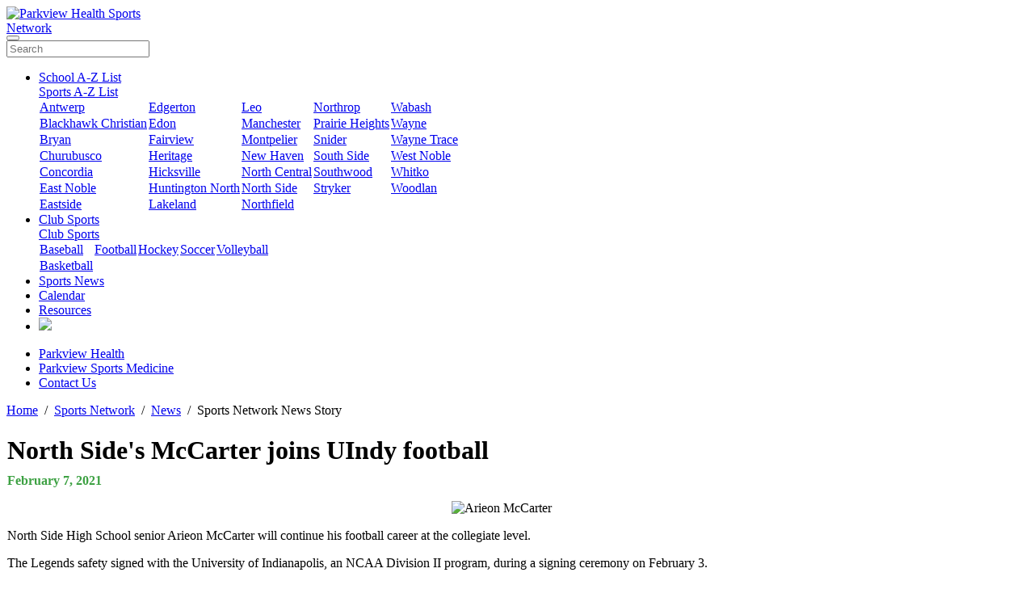

--- FILE ---
content_type: text/html; charset=utf-8
request_url: https://www.parkview.com/sports-network/news/sn-news-story?news=820
body_size: 33582
content:


<!DOCTYPE html PUBLIC "-//W3C//DTD XHTML 1.0 Transitional//EN" "http://www.w3.org/TR/xhtml1/DTD/xhtml1-transitional.dtd">

<html lang="en-us" xmlns="http://www.w3.org/1999/xhtml">

<head><title>
	North Side's McCarter joins UIndy football - News Story
</title><meta http-equiv="x-ua-compatible" content="IE=Edge" /><meta http-equiv="content-type" content="text/html; charset=UTF-8" /><script type="text/javascript">window.NREUM||(NREUM={});NREUM.info = {"beacon":"bam.nr-data.net","errorBeacon":"bam.nr-data.net","licenseKey":"NRJS-e97298d36de02b8eaeb","applicationID":"1350545372","transactionName":"NFIDMkVRDUtZV0YPWw0YNBReHxBIV0ZGFRkNUhURWEIIF1ZRRRUbEFlMCFJHEBVLQF0UTQ==","queueTime":0,"applicationTime":427,"agent":"","atts":""}</script><script type="text/javascript">(window.NREUM||(NREUM={})).init={privacy:{cookies_enabled:true},ajax:{deny_list:["bam.nr-data.net"]},feature_flags:["soft_nav"],distributed_tracing:{enabled:true}};(window.NREUM||(NREUM={})).loader_config={agentID:"1386251142",accountID:"4604685",trustKey:"4604685",xpid:"UAAHVVBbDRABV1RSAgUCVVMD",licenseKey:"NRJS-e97298d36de02b8eaeb",applicationID:"1350545372",browserID:"1386251142"};;/*! For license information please see nr-loader-spa-1.308.0.min.js.LICENSE.txt */
(()=>{var e,t,r={384:(e,t,r)=>{"use strict";r.d(t,{NT:()=>a,US:()=>u,Zm:()=>o,bQ:()=>d,dV:()=>c,pV:()=>l});var n=r(6154),i=r(1863),s=r(1910);const a={beacon:"bam.nr-data.net",errorBeacon:"bam.nr-data.net"};function o(){return n.gm.NREUM||(n.gm.NREUM={}),void 0===n.gm.newrelic&&(n.gm.newrelic=n.gm.NREUM),n.gm.NREUM}function c(){let e=o();return e.o||(e.o={ST:n.gm.setTimeout,SI:n.gm.setImmediate||n.gm.setInterval,CT:n.gm.clearTimeout,XHR:n.gm.XMLHttpRequest,REQ:n.gm.Request,EV:n.gm.Event,PR:n.gm.Promise,MO:n.gm.MutationObserver,FETCH:n.gm.fetch,WS:n.gm.WebSocket},(0,s.i)(...Object.values(e.o))),e}function d(e,t){let r=o();r.initializedAgents??={},t.initializedAt={ms:(0,i.t)(),date:new Date},r.initializedAgents[e]=t}function u(e,t){o()[e]=t}function l(){return function(){let e=o();const t=e.info||{};e.info={beacon:a.beacon,errorBeacon:a.errorBeacon,...t}}(),function(){let e=o();const t=e.init||{};e.init={...t}}(),c(),function(){let e=o();const t=e.loader_config||{};e.loader_config={...t}}(),o()}},782:(e,t,r)=>{"use strict";r.d(t,{T:()=>n});const n=r(860).K7.pageViewTiming},860:(e,t,r)=>{"use strict";r.d(t,{$J:()=>u,K7:()=>c,P3:()=>d,XX:()=>i,Yy:()=>o,df:()=>s,qY:()=>n,v4:()=>a});const n="events",i="jserrors",s="browser/blobs",a="rum",o="browser/logs",c={ajax:"ajax",genericEvents:"generic_events",jserrors:i,logging:"logging",metrics:"metrics",pageAction:"page_action",pageViewEvent:"page_view_event",pageViewTiming:"page_view_timing",sessionReplay:"session_replay",sessionTrace:"session_trace",softNav:"soft_navigations",spa:"spa"},d={[c.pageViewEvent]:1,[c.pageViewTiming]:2,[c.metrics]:3,[c.jserrors]:4,[c.spa]:5,[c.ajax]:6,[c.sessionTrace]:7,[c.softNav]:8,[c.sessionReplay]:9,[c.logging]:10,[c.genericEvents]:11},u={[c.pageViewEvent]:a,[c.pageViewTiming]:n,[c.ajax]:n,[c.spa]:n,[c.softNav]:n,[c.metrics]:i,[c.jserrors]:i,[c.sessionTrace]:s,[c.sessionReplay]:s,[c.logging]:o,[c.genericEvents]:"ins"}},944:(e,t,r)=>{"use strict";r.d(t,{R:()=>i});var n=r(3241);function i(e,t){"function"==typeof console.debug&&(console.debug("New Relic Warning: https://github.com/newrelic/newrelic-browser-agent/blob/main/docs/warning-codes.md#".concat(e),t),(0,n.W)({agentIdentifier:null,drained:null,type:"data",name:"warn",feature:"warn",data:{code:e,secondary:t}}))}},993:(e,t,r)=>{"use strict";r.d(t,{A$:()=>s,ET:()=>a,TZ:()=>o,p_:()=>i});var n=r(860);const i={ERROR:"ERROR",WARN:"WARN",INFO:"INFO",DEBUG:"DEBUG",TRACE:"TRACE"},s={OFF:0,ERROR:1,WARN:2,INFO:3,DEBUG:4,TRACE:5},a="log",o=n.K7.logging},1541:(e,t,r)=>{"use strict";r.d(t,{U:()=>i,f:()=>n});const n={MFE:"MFE",BA:"BA"};function i(e,t){if(2!==t?.harvestEndpointVersion)return{};const r=t.agentRef.runtime.appMetadata.agents[0].entityGuid;return e?{"source.id":e.id,"source.name":e.name,"source.type":e.type,"parent.id":e.parent?.id||r,"parent.type":e.parent?.type||n.BA}:{"entity.guid":r,appId:t.agentRef.info.applicationID}}},1687:(e,t,r)=>{"use strict";r.d(t,{Ak:()=>d,Ze:()=>h,x3:()=>u});var n=r(3241),i=r(7836),s=r(3606),a=r(860),o=r(2646);const c={};function d(e,t){const r={staged:!1,priority:a.P3[t]||0};l(e),c[e].get(t)||c[e].set(t,r)}function u(e,t){e&&c[e]&&(c[e].get(t)&&c[e].delete(t),p(e,t,!1),c[e].size&&f(e))}function l(e){if(!e)throw new Error("agentIdentifier required");c[e]||(c[e]=new Map)}function h(e="",t="feature",r=!1){if(l(e),!e||!c[e].get(t)||r)return p(e,t);c[e].get(t).staged=!0,f(e)}function f(e){const t=Array.from(c[e]);t.every(([e,t])=>t.staged)&&(t.sort((e,t)=>e[1].priority-t[1].priority),t.forEach(([t])=>{c[e].delete(t),p(e,t)}))}function p(e,t,r=!0){const a=e?i.ee.get(e):i.ee,c=s.i.handlers;if(!a.aborted&&a.backlog&&c){if((0,n.W)({agentIdentifier:e,type:"lifecycle",name:"drain",feature:t}),r){const e=a.backlog[t],r=c[t];if(r){for(let t=0;e&&t<e.length;++t)g(e[t],r);Object.entries(r).forEach(([e,t])=>{Object.values(t||{}).forEach(t=>{t[0]?.on&&t[0]?.context()instanceof o.y&&t[0].on(e,t[1])})})}}a.isolatedBacklog||delete c[t],a.backlog[t]=null,a.emit("drain-"+t,[])}}function g(e,t){var r=e[1];Object.values(t[r]||{}).forEach(t=>{var r=e[0];if(t[0]===r){var n=t[1],i=e[3],s=e[2];n.apply(i,s)}})}},1738:(e,t,r)=>{"use strict";r.d(t,{U:()=>f,Y:()=>h});var n=r(3241),i=r(9908),s=r(1863),a=r(944),o=r(5701),c=r(3969),d=r(8362),u=r(860),l=r(4261);function h(e,t,r,s){const h=s||r;!h||h[e]&&h[e]!==d.d.prototype[e]||(h[e]=function(){(0,i.p)(c.xV,["API/"+e+"/called"],void 0,u.K7.metrics,r.ee),(0,n.W)({agentIdentifier:r.agentIdentifier,drained:!!o.B?.[r.agentIdentifier],type:"data",name:"api",feature:l.Pl+e,data:{}});try{return t.apply(this,arguments)}catch(e){(0,a.R)(23,e)}})}function f(e,t,r,n,a){const o=e.info;null===r?delete o.jsAttributes[t]:o.jsAttributes[t]=r,(a||null===r)&&(0,i.p)(l.Pl+n,[(0,s.t)(),t,r],void 0,"session",e.ee)}},1741:(e,t,r)=>{"use strict";r.d(t,{W:()=>s});var n=r(944),i=r(4261);class s{#e(e,...t){if(this[e]!==s.prototype[e])return this[e](...t);(0,n.R)(35,e)}addPageAction(e,t){return this.#e(i.hG,e,t)}register(e){return this.#e(i.eY,e)}recordCustomEvent(e,t){return this.#e(i.fF,e,t)}setPageViewName(e,t){return this.#e(i.Fw,e,t)}setCustomAttribute(e,t,r){return this.#e(i.cD,e,t,r)}noticeError(e,t){return this.#e(i.o5,e,t)}setUserId(e,t=!1){return this.#e(i.Dl,e,t)}setApplicationVersion(e){return this.#e(i.nb,e)}setErrorHandler(e){return this.#e(i.bt,e)}addRelease(e,t){return this.#e(i.k6,e,t)}log(e,t){return this.#e(i.$9,e,t)}start(){return this.#e(i.d3)}finished(e){return this.#e(i.BL,e)}recordReplay(){return this.#e(i.CH)}pauseReplay(){return this.#e(i.Tb)}addToTrace(e){return this.#e(i.U2,e)}setCurrentRouteName(e){return this.#e(i.PA,e)}interaction(e){return this.#e(i.dT,e)}wrapLogger(e,t,r){return this.#e(i.Wb,e,t,r)}measure(e,t){return this.#e(i.V1,e,t)}consent(e){return this.#e(i.Pv,e)}}},1863:(e,t,r)=>{"use strict";function n(){return Math.floor(performance.now())}r.d(t,{t:()=>n})},1910:(e,t,r)=>{"use strict";r.d(t,{i:()=>s});var n=r(944);const i=new Map;function s(...e){return e.every(e=>{if(i.has(e))return i.get(e);const t="function"==typeof e?e.toString():"",r=t.includes("[native code]"),s=t.includes("nrWrapper");return r||s||(0,n.R)(64,e?.name||t),i.set(e,r),r})}},2555:(e,t,r)=>{"use strict";r.d(t,{D:()=>o,f:()=>a});var n=r(384),i=r(8122);const s={beacon:n.NT.beacon,errorBeacon:n.NT.errorBeacon,licenseKey:void 0,applicationID:void 0,sa:void 0,queueTime:void 0,applicationTime:void 0,ttGuid:void 0,user:void 0,account:void 0,product:void 0,extra:void 0,jsAttributes:{},userAttributes:void 0,atts:void 0,transactionName:void 0,tNamePlain:void 0};function a(e){try{return!!e.licenseKey&&!!e.errorBeacon&&!!e.applicationID}catch(e){return!1}}const o=e=>(0,i.a)(e,s)},2614:(e,t,r)=>{"use strict";r.d(t,{BB:()=>a,H3:()=>n,g:()=>d,iL:()=>c,tS:()=>o,uh:()=>i,wk:()=>s});const n="NRBA",i="SESSION",s=144e5,a=18e5,o={STARTED:"session-started",PAUSE:"session-pause",RESET:"session-reset",RESUME:"session-resume",UPDATE:"session-update"},c={SAME_TAB:"same-tab",CROSS_TAB:"cross-tab"},d={OFF:0,FULL:1,ERROR:2}},2646:(e,t,r)=>{"use strict";r.d(t,{y:()=>n});class n{constructor(e){this.contextId=e}}},2843:(e,t,r)=>{"use strict";r.d(t,{G:()=>s,u:()=>i});var n=r(3878);function i(e,t=!1,r,i){(0,n.DD)("visibilitychange",function(){if(t)return void("hidden"===document.visibilityState&&e());e(document.visibilityState)},r,i)}function s(e,t,r){(0,n.sp)("pagehide",e,t,r)}},3241:(e,t,r)=>{"use strict";r.d(t,{W:()=>s});var n=r(6154);const i="newrelic";function s(e={}){try{n.gm.dispatchEvent(new CustomEvent(i,{detail:e}))}catch(e){}}},3304:(e,t,r)=>{"use strict";r.d(t,{A:()=>s});var n=r(7836);const i=()=>{const e=new WeakSet;return(t,r)=>{if("object"==typeof r&&null!==r){if(e.has(r))return;e.add(r)}return r}};function s(e){try{return JSON.stringify(e,i())??""}catch(e){try{n.ee.emit("internal-error",[e])}catch(e){}return""}}},3333:(e,t,r)=>{"use strict";r.d(t,{$v:()=>u,TZ:()=>n,Xh:()=>c,Zp:()=>i,kd:()=>d,mq:()=>o,nf:()=>a,qN:()=>s});const n=r(860).K7.genericEvents,i=["auxclick","click","copy","keydown","paste","scrollend"],s=["focus","blur"],a=4,o=1e3,c=2e3,d=["PageAction","UserAction","BrowserPerformance"],u={RESOURCES:"experimental.resources",REGISTER:"register"}},3434:(e,t,r)=>{"use strict";r.d(t,{Jt:()=>s,YM:()=>d});var n=r(7836),i=r(5607);const s="nr@original:".concat(i.W),a=50;var o=Object.prototype.hasOwnProperty,c=!1;function d(e,t){return e||(e=n.ee),r.inPlace=function(e,t,n,i,s){n||(n="");const a="-"===n.charAt(0);for(let o=0;o<t.length;o++){const c=t[o],d=e[c];l(d)||(e[c]=r(d,a?c+n:n,i,c,s))}},r.flag=s,r;function r(t,r,n,c,d){return l(t)?t:(r||(r=""),nrWrapper[s]=t,function(e,t,r){if(Object.defineProperty&&Object.keys)try{return Object.keys(e).forEach(function(r){Object.defineProperty(t,r,{get:function(){return e[r]},set:function(t){return e[r]=t,t}})}),t}catch(e){u([e],r)}for(var n in e)o.call(e,n)&&(t[n]=e[n])}(t,nrWrapper,e),nrWrapper);function nrWrapper(){var s,o,l,h;let f;try{o=this,s=[...arguments],l="function"==typeof n?n(s,o):n||{}}catch(t){u([t,"",[s,o,c],l],e)}i(r+"start",[s,o,c],l,d);const p=performance.now();let g;try{return h=t.apply(o,s),g=performance.now(),h}catch(e){throw g=performance.now(),i(r+"err",[s,o,e],l,d),f=e,f}finally{const e=g-p,t={start:p,end:g,duration:e,isLongTask:e>=a,methodName:c,thrownError:f};t.isLongTask&&i("long-task",[t,o],l,d),i(r+"end",[s,o,h],l,d)}}}function i(r,n,i,s){if(!c||t){var a=c;c=!0;try{e.emit(r,n,i,t,s)}catch(t){u([t,r,n,i],e)}c=a}}}function u(e,t){t||(t=n.ee);try{t.emit("internal-error",e)}catch(e){}}function l(e){return!(e&&"function"==typeof e&&e.apply&&!e[s])}},3606:(e,t,r)=>{"use strict";r.d(t,{i:()=>s});var n=r(9908);s.on=a;var i=s.handlers={};function s(e,t,r,s){a(s||n.d,i,e,t,r)}function a(e,t,r,i,s){s||(s="feature"),e||(e=n.d);var a=t[s]=t[s]||{};(a[r]=a[r]||[]).push([e,i])}},3738:(e,t,r)=>{"use strict";r.d(t,{He:()=>i,Kp:()=>o,Lc:()=>d,Rz:()=>u,TZ:()=>n,bD:()=>s,d3:()=>a,jx:()=>l,sl:()=>h,uP:()=>c});const n=r(860).K7.sessionTrace,i="bstResource",s="resource",a="-start",o="-end",c="fn"+a,d="fn"+o,u="pushState",l=1e3,h=3e4},3785:(e,t,r)=>{"use strict";r.d(t,{R:()=>c,b:()=>d});var n=r(9908),i=r(1863),s=r(860),a=r(3969),o=r(993);function c(e,t,r={},c=o.p_.INFO,d=!0,u,l=(0,i.t)()){(0,n.p)(a.xV,["API/logging/".concat(c.toLowerCase(),"/called")],void 0,s.K7.metrics,e),(0,n.p)(o.ET,[l,t,r,c,d,u],void 0,s.K7.logging,e)}function d(e){return"string"==typeof e&&Object.values(o.p_).some(t=>t===e.toUpperCase().trim())}},3878:(e,t,r)=>{"use strict";function n(e,t){return{capture:e,passive:!1,signal:t}}function i(e,t,r=!1,i){window.addEventListener(e,t,n(r,i))}function s(e,t,r=!1,i){document.addEventListener(e,t,n(r,i))}r.d(t,{DD:()=>s,jT:()=>n,sp:()=>i})},3962:(e,t,r)=>{"use strict";r.d(t,{AM:()=>a,O2:()=>l,OV:()=>s,Qu:()=>h,TZ:()=>c,ih:()=>f,pP:()=>o,t1:()=>u,tC:()=>i,wD:()=>d});var n=r(860);const i=["click","keydown","submit"],s="popstate",a="api",o="initialPageLoad",c=n.K7.softNav,d=5e3,u=500,l={INITIAL_PAGE_LOAD:"",ROUTE_CHANGE:1,UNSPECIFIED:2},h={INTERACTION:1,AJAX:2,CUSTOM_END:3,CUSTOM_TRACER:4},f={IP:"in progress",PF:"pending finish",FIN:"finished",CAN:"cancelled"}},3969:(e,t,r)=>{"use strict";r.d(t,{TZ:()=>n,XG:()=>o,rs:()=>i,xV:()=>a,z_:()=>s});const n=r(860).K7.metrics,i="sm",s="cm",a="storeSupportabilityMetrics",o="storeEventMetrics"},4234:(e,t,r)=>{"use strict";r.d(t,{W:()=>s});var n=r(7836),i=r(1687);class s{constructor(e,t){this.agentIdentifier=e,this.ee=n.ee.get(e),this.featureName=t,this.blocked=!1}deregisterDrain(){(0,i.x3)(this.agentIdentifier,this.featureName)}}},4261:(e,t,r)=>{"use strict";r.d(t,{$9:()=>u,BL:()=>c,CH:()=>p,Dl:()=>R,Fw:()=>w,PA:()=>v,Pl:()=>n,Pv:()=>A,Tb:()=>h,U2:()=>a,V1:()=>E,Wb:()=>T,bt:()=>y,cD:()=>b,d3:()=>x,dT:()=>d,eY:()=>g,fF:()=>f,hG:()=>s,hw:()=>i,k6:()=>o,nb:()=>m,o5:()=>l});const n="api-",i=n+"ixn-",s="addPageAction",a="addToTrace",o="addRelease",c="finished",d="interaction",u="log",l="noticeError",h="pauseReplay",f="recordCustomEvent",p="recordReplay",g="register",m="setApplicationVersion",v="setCurrentRouteName",b="setCustomAttribute",y="setErrorHandler",w="setPageViewName",R="setUserId",x="start",T="wrapLogger",E="measure",A="consent"},5205:(e,t,r)=>{"use strict";r.d(t,{j:()=>S});var n=r(384),i=r(1741);var s=r(2555),a=r(3333);const o=e=>{if(!e||"string"!=typeof e)return!1;try{document.createDocumentFragment().querySelector(e)}catch{return!1}return!0};var c=r(2614),d=r(944),u=r(8122);const l="[data-nr-mask]",h=e=>(0,u.a)(e,(()=>{const e={feature_flags:[],experimental:{allow_registered_children:!1,resources:!1},mask_selector:"*",block_selector:"[data-nr-block]",mask_input_options:{color:!1,date:!1,"datetime-local":!1,email:!1,month:!1,number:!1,range:!1,search:!1,tel:!1,text:!1,time:!1,url:!1,week:!1,textarea:!1,select:!1,password:!0}};return{ajax:{deny_list:void 0,block_internal:!0,enabled:!0,autoStart:!0},api:{get allow_registered_children(){return e.feature_flags.includes(a.$v.REGISTER)||e.experimental.allow_registered_children},set allow_registered_children(t){e.experimental.allow_registered_children=t},duplicate_registered_data:!1},browser_consent_mode:{enabled:!1},distributed_tracing:{enabled:void 0,exclude_newrelic_header:void 0,cors_use_newrelic_header:void 0,cors_use_tracecontext_headers:void 0,allowed_origins:void 0},get feature_flags(){return e.feature_flags},set feature_flags(t){e.feature_flags=t},generic_events:{enabled:!0,autoStart:!0},harvest:{interval:30},jserrors:{enabled:!0,autoStart:!0},logging:{enabled:!0,autoStart:!0},metrics:{enabled:!0,autoStart:!0},obfuscate:void 0,page_action:{enabled:!0},page_view_event:{enabled:!0,autoStart:!0},page_view_timing:{enabled:!0,autoStart:!0},performance:{capture_marks:!1,capture_measures:!1,capture_detail:!0,resources:{get enabled(){return e.feature_flags.includes(a.$v.RESOURCES)||e.experimental.resources},set enabled(t){e.experimental.resources=t},asset_types:[],first_party_domains:[],ignore_newrelic:!0}},privacy:{cookies_enabled:!0},proxy:{assets:void 0,beacon:void 0},session:{expiresMs:c.wk,inactiveMs:c.BB},session_replay:{autoStart:!0,enabled:!1,preload:!1,sampling_rate:10,error_sampling_rate:100,collect_fonts:!1,inline_images:!1,fix_stylesheets:!0,mask_all_inputs:!0,get mask_text_selector(){return e.mask_selector},set mask_text_selector(t){o(t)?e.mask_selector="".concat(t,",").concat(l):""===t||null===t?e.mask_selector=l:(0,d.R)(5,t)},get block_class(){return"nr-block"},get ignore_class(){return"nr-ignore"},get mask_text_class(){return"nr-mask"},get block_selector(){return e.block_selector},set block_selector(t){o(t)?e.block_selector+=",".concat(t):""!==t&&(0,d.R)(6,t)},get mask_input_options(){return e.mask_input_options},set mask_input_options(t){t&&"object"==typeof t?e.mask_input_options={...t,password:!0}:(0,d.R)(7,t)}},session_trace:{enabled:!0,autoStart:!0},soft_navigations:{enabled:!0,autoStart:!0},spa:{enabled:!0,autoStart:!0},ssl:void 0,user_actions:{enabled:!0,elementAttributes:["id","className","tagName","type"]}}})());var f=r(6154),p=r(9324);let g=0;const m={buildEnv:p.F3,distMethod:p.Xs,version:p.xv,originTime:f.WN},v={consented:!1},b={appMetadata:{},get consented(){return this.session?.state?.consent||v.consented},set consented(e){v.consented=e},customTransaction:void 0,denyList:void 0,disabled:!1,harvester:void 0,isolatedBacklog:!1,isRecording:!1,loaderType:void 0,maxBytes:3e4,obfuscator:void 0,onerror:void 0,ptid:void 0,releaseIds:{},session:void 0,timeKeeper:void 0,registeredEntities:[],jsAttributesMetadata:{bytes:0},get harvestCount(){return++g}},y=e=>{const t=(0,u.a)(e,b),r=Object.keys(m).reduce((e,t)=>(e[t]={value:m[t],writable:!1,configurable:!0,enumerable:!0},e),{});return Object.defineProperties(t,r)};var w=r(5701);const R=e=>{const t=e.startsWith("http");e+="/",r.p=t?e:"https://"+e};var x=r(7836),T=r(3241);const E={accountID:void 0,trustKey:void 0,agentID:void 0,licenseKey:void 0,applicationID:void 0,xpid:void 0},A=e=>(0,u.a)(e,E),_=new Set;function S(e,t={},r,a){let{init:o,info:c,loader_config:d,runtime:u={},exposed:l=!0}=t;if(!c){const e=(0,n.pV)();o=e.init,c=e.info,d=e.loader_config}e.init=h(o||{}),e.loader_config=A(d||{}),c.jsAttributes??={},f.bv&&(c.jsAttributes.isWorker=!0),e.info=(0,s.D)(c);const p=e.init,g=[c.beacon,c.errorBeacon];_.has(e.agentIdentifier)||(p.proxy.assets&&(R(p.proxy.assets),g.push(p.proxy.assets)),p.proxy.beacon&&g.push(p.proxy.beacon),e.beacons=[...g],function(e){const t=(0,n.pV)();Object.getOwnPropertyNames(i.W.prototype).forEach(r=>{const n=i.W.prototype[r];if("function"!=typeof n||"constructor"===n)return;let s=t[r];e[r]&&!1!==e.exposed&&"micro-agent"!==e.runtime?.loaderType&&(t[r]=(...t)=>{const n=e[r](...t);return s?s(...t):n})})}(e),(0,n.US)("activatedFeatures",w.B)),u.denyList=[...p.ajax.deny_list||[],...p.ajax.block_internal?g:[]],u.ptid=e.agentIdentifier,u.loaderType=r,e.runtime=y(u),_.has(e.agentIdentifier)||(e.ee=x.ee.get(e.agentIdentifier),e.exposed=l,(0,T.W)({agentIdentifier:e.agentIdentifier,drained:!!w.B?.[e.agentIdentifier],type:"lifecycle",name:"initialize",feature:void 0,data:e.config})),_.add(e.agentIdentifier)}},5270:(e,t,r)=>{"use strict";r.d(t,{Aw:()=>a,SR:()=>s,rF:()=>o});var n=r(384),i=r(7767);function s(e){return!!(0,n.dV)().o.MO&&(0,i.V)(e)&&!0===e?.session_trace.enabled}function a(e){return!0===e?.session_replay.preload&&s(e)}function o(e,t){try{if("string"==typeof t?.type){if("password"===t.type.toLowerCase())return"*".repeat(e?.length||0);if(void 0!==t?.dataset?.nrUnmask||t?.classList?.contains("nr-unmask"))return e}}catch(e){}return"string"==typeof e?e.replace(/[\S]/g,"*"):"*".repeat(e?.length||0)}},5289:(e,t,r)=>{"use strict";r.d(t,{GG:()=>a,Qr:()=>c,sB:()=>o});var n=r(3878),i=r(6389);function s(){return"undefined"==typeof document||"complete"===document.readyState}function a(e,t){if(s())return e();const r=(0,i.J)(e),a=setInterval(()=>{s()&&(clearInterval(a),r())},500);(0,n.sp)("load",r,t)}function o(e){if(s())return e();(0,n.DD)("DOMContentLoaded",e)}function c(e){if(s())return e();(0,n.sp)("popstate",e)}},5607:(e,t,r)=>{"use strict";r.d(t,{W:()=>n});const n=(0,r(9566).bz)()},5701:(e,t,r)=>{"use strict";r.d(t,{B:()=>s,t:()=>a});var n=r(3241);const i=new Set,s={};function a(e,t){const r=t.agentIdentifier;s[r]??={},e&&"object"==typeof e&&(i.has(r)||(t.ee.emit("rumresp",[e]),s[r]=e,i.add(r),(0,n.W)({agentIdentifier:r,loaded:!0,drained:!0,type:"lifecycle",name:"load",feature:void 0,data:e})))}},6154:(e,t,r)=>{"use strict";r.d(t,{OF:()=>d,RI:()=>i,WN:()=>h,bv:()=>s,eN:()=>f,gm:()=>a,lR:()=>l,m:()=>c,mw:()=>o,sb:()=>u});var n=r(1863);const i="undefined"!=typeof window&&!!window.document,s="undefined"!=typeof WorkerGlobalScope&&("undefined"!=typeof self&&self instanceof WorkerGlobalScope&&self.navigator instanceof WorkerNavigator||"undefined"!=typeof globalThis&&globalThis instanceof WorkerGlobalScope&&globalThis.navigator instanceof WorkerNavigator),a=i?window:"undefined"!=typeof WorkerGlobalScope&&("undefined"!=typeof self&&self instanceof WorkerGlobalScope&&self||"undefined"!=typeof globalThis&&globalThis instanceof WorkerGlobalScope&&globalThis),o=Boolean("hidden"===a?.document?.visibilityState),c=""+a?.location,d=/iPad|iPhone|iPod/.test(a.navigator?.userAgent),u=d&&"undefined"==typeof SharedWorker,l=(()=>{const e=a.navigator?.userAgent?.match(/Firefox[/\s](\d+\.\d+)/);return Array.isArray(e)&&e.length>=2?+e[1]:0})(),h=Date.now()-(0,n.t)(),f=()=>"undefined"!=typeof PerformanceNavigationTiming&&a?.performance?.getEntriesByType("navigation")?.[0]?.responseStart},6344:(e,t,r)=>{"use strict";r.d(t,{BB:()=>u,Qb:()=>l,TZ:()=>i,Ug:()=>a,Vh:()=>s,_s:()=>o,bc:()=>d,yP:()=>c});var n=r(2614);const i=r(860).K7.sessionReplay,s="errorDuringReplay",a=.12,o={DomContentLoaded:0,Load:1,FullSnapshot:2,IncrementalSnapshot:3,Meta:4,Custom:5},c={[n.g.ERROR]:15e3,[n.g.FULL]:3e5,[n.g.OFF]:0},d={RESET:{message:"Session was reset",sm:"Reset"},IMPORT:{message:"Recorder failed to import",sm:"Import"},TOO_MANY:{message:"429: Too Many Requests",sm:"Too-Many"},TOO_BIG:{message:"Payload was too large",sm:"Too-Big"},CROSS_TAB:{message:"Session Entity was set to OFF on another tab",sm:"Cross-Tab"},ENTITLEMENTS:{message:"Session Replay is not allowed and will not be started",sm:"Entitlement"}},u=5e3,l={API:"api",RESUME:"resume",SWITCH_TO_FULL:"switchToFull",INITIALIZE:"initialize",PRELOAD:"preload"}},6389:(e,t,r)=>{"use strict";function n(e,t=500,r={}){const n=r?.leading||!1;let i;return(...r)=>{n&&void 0===i&&(e.apply(this,r),i=setTimeout(()=>{i=clearTimeout(i)},t)),n||(clearTimeout(i),i=setTimeout(()=>{e.apply(this,r)},t))}}function i(e){let t=!1;return(...r)=>{t||(t=!0,e.apply(this,r))}}r.d(t,{J:()=>i,s:()=>n})},6630:(e,t,r)=>{"use strict";r.d(t,{T:()=>n});const n=r(860).K7.pageViewEvent},6774:(e,t,r)=>{"use strict";r.d(t,{T:()=>n});const n=r(860).K7.jserrors},7295:(e,t,r)=>{"use strict";r.d(t,{Xv:()=>a,gX:()=>i,iW:()=>s});var n=[];function i(e){if(!e||s(e))return!1;if(0===n.length)return!0;if("*"===n[0].hostname)return!1;for(var t=0;t<n.length;t++){var r=n[t];if(r.hostname.test(e.hostname)&&r.pathname.test(e.pathname))return!1}return!0}function s(e){return void 0===e.hostname}function a(e){if(n=[],e&&e.length)for(var t=0;t<e.length;t++){let r=e[t];if(!r)continue;if("*"===r)return void(n=[{hostname:"*"}]);0===r.indexOf("http://")?r=r.substring(7):0===r.indexOf("https://")&&(r=r.substring(8));const i=r.indexOf("/");let s,a;i>0?(s=r.substring(0,i),a=r.substring(i)):(s=r,a="*");let[c]=s.split(":");n.push({hostname:o(c),pathname:o(a,!0)})}}function o(e,t=!1){const r=e.replace(/[.+?^${}()|[\]\\]/g,e=>"\\"+e).replace(/\*/g,".*?");return new RegExp((t?"^":"")+r+"$")}},7485:(e,t,r)=>{"use strict";r.d(t,{D:()=>i});var n=r(6154);function i(e){if(0===(e||"").indexOf("data:"))return{protocol:"data"};try{const t=new URL(e,location.href),r={port:t.port,hostname:t.hostname,pathname:t.pathname,search:t.search,protocol:t.protocol.slice(0,t.protocol.indexOf(":")),sameOrigin:t.protocol===n.gm?.location?.protocol&&t.host===n.gm?.location?.host};return r.port&&""!==r.port||("http:"===t.protocol&&(r.port="80"),"https:"===t.protocol&&(r.port="443")),r.pathname&&""!==r.pathname?r.pathname.startsWith("/")||(r.pathname="/".concat(r.pathname)):r.pathname="/",r}catch(e){return{}}}},7699:(e,t,r)=>{"use strict";r.d(t,{It:()=>s,KC:()=>o,No:()=>i,qh:()=>a});var n=r(860);const i=16e3,s=1e6,a="SESSION_ERROR",o={[n.K7.logging]:!0,[n.K7.genericEvents]:!1,[n.K7.jserrors]:!1,[n.K7.ajax]:!1}},7767:(e,t,r)=>{"use strict";r.d(t,{V:()=>i});var n=r(6154);const i=e=>n.RI&&!0===e?.privacy.cookies_enabled},7836:(e,t,r)=>{"use strict";r.d(t,{P:()=>o,ee:()=>c});var n=r(384),i=r(8990),s=r(2646),a=r(5607);const o="nr@context:".concat(a.W),c=function e(t,r){var n={},a={},u={},l=!1;try{l=16===r.length&&d.initializedAgents?.[r]?.runtime.isolatedBacklog}catch(e){}var h={on:p,addEventListener:p,removeEventListener:function(e,t){var r=n[e];if(!r)return;for(var i=0;i<r.length;i++)r[i]===t&&r.splice(i,1)},emit:function(e,r,n,i,s){!1!==s&&(s=!0);if(c.aborted&&!i)return;t&&s&&t.emit(e,r,n);var o=f(n);g(e).forEach(e=>{e.apply(o,r)});var d=v()[a[e]];d&&d.push([h,e,r,o]);return o},get:m,listeners:g,context:f,buffer:function(e,t){const r=v();if(t=t||"feature",h.aborted)return;Object.entries(e||{}).forEach(([e,n])=>{a[n]=t,t in r||(r[t]=[])})},abort:function(){h._aborted=!0,Object.keys(h.backlog).forEach(e=>{delete h.backlog[e]})},isBuffering:function(e){return!!v()[a[e]]},debugId:r,backlog:l?{}:t&&"object"==typeof t.backlog?t.backlog:{},isolatedBacklog:l};return Object.defineProperty(h,"aborted",{get:()=>{let e=h._aborted||!1;return e||(t&&(e=t.aborted),e)}}),h;function f(e){return e&&e instanceof s.y?e:e?(0,i.I)(e,o,()=>new s.y(o)):new s.y(o)}function p(e,t){n[e]=g(e).concat(t)}function g(e){return n[e]||[]}function m(t){return u[t]=u[t]||e(h,t)}function v(){return h.backlog}}(void 0,"globalEE"),d=(0,n.Zm)();d.ee||(d.ee=c)},8122:(e,t,r)=>{"use strict";r.d(t,{a:()=>i});var n=r(944);function i(e,t){try{if(!e||"object"!=typeof e)return(0,n.R)(3);if(!t||"object"!=typeof t)return(0,n.R)(4);const r=Object.create(Object.getPrototypeOf(t),Object.getOwnPropertyDescriptors(t)),s=0===Object.keys(r).length?e:r;for(let a in s)if(void 0!==e[a])try{if(null===e[a]){r[a]=null;continue}Array.isArray(e[a])&&Array.isArray(t[a])?r[a]=Array.from(new Set([...e[a],...t[a]])):"object"==typeof e[a]&&"object"==typeof t[a]?r[a]=i(e[a],t[a]):r[a]=e[a]}catch(e){r[a]||(0,n.R)(1,e)}return r}catch(e){(0,n.R)(2,e)}}},8139:(e,t,r)=>{"use strict";r.d(t,{u:()=>h});var n=r(7836),i=r(3434),s=r(8990),a=r(6154);const o={},c=a.gm.XMLHttpRequest,d="addEventListener",u="removeEventListener",l="nr@wrapped:".concat(n.P);function h(e){var t=function(e){return(e||n.ee).get("events")}(e);if(o[t.debugId]++)return t;o[t.debugId]=1;var r=(0,i.YM)(t,!0);function h(e){r.inPlace(e,[d,u],"-",p)}function p(e,t){return e[1]}return"getPrototypeOf"in Object&&(a.RI&&f(document,h),c&&f(c.prototype,h),f(a.gm,h)),t.on(d+"-start",function(e,t){var n=e[1];if(null!==n&&("function"==typeof n||"object"==typeof n)&&"newrelic"!==e[0]){var i=(0,s.I)(n,l,function(){var e={object:function(){if("function"!=typeof n.handleEvent)return;return n.handleEvent.apply(n,arguments)},function:n}[typeof n];return e?r(e,"fn-",null,e.name||"anonymous"):n});this.wrapped=e[1]=i}}),t.on(u+"-start",function(e){e[1]=this.wrapped||e[1]}),t}function f(e,t,...r){let n=e;for(;"object"==typeof n&&!Object.prototype.hasOwnProperty.call(n,d);)n=Object.getPrototypeOf(n);n&&t(n,...r)}},8362:(e,t,r)=>{"use strict";r.d(t,{d:()=>s});var n=r(9566),i=r(1741);class s extends i.W{agentIdentifier=(0,n.LA)(16)}},8374:(e,t,r)=>{r.nc=(()=>{try{return document?.currentScript?.nonce}catch(e){}return""})()},8990:(e,t,r)=>{"use strict";r.d(t,{I:()=>i});var n=Object.prototype.hasOwnProperty;function i(e,t,r){if(n.call(e,t))return e[t];var i=r();if(Object.defineProperty&&Object.keys)try{return Object.defineProperty(e,t,{value:i,writable:!0,enumerable:!1}),i}catch(e){}return e[t]=i,i}},9119:(e,t,r)=>{"use strict";r.d(t,{L:()=>s});var n=/([^?#]*)[^#]*(#[^?]*|$).*/,i=/([^?#]*)().*/;function s(e,t){return e?e.replace(t?n:i,"$1$2"):e}},9300:(e,t,r)=>{"use strict";r.d(t,{T:()=>n});const n=r(860).K7.ajax},9324:(e,t,r)=>{"use strict";r.d(t,{AJ:()=>a,F3:()=>i,Xs:()=>s,Yq:()=>o,xv:()=>n});const n="1.308.0",i="PROD",s="CDN",a="@newrelic/rrweb",o="1.0.1"},9566:(e,t,r)=>{"use strict";r.d(t,{LA:()=>o,ZF:()=>c,bz:()=>a,el:()=>d});var n=r(6154);const i="xxxxxxxx-xxxx-4xxx-yxxx-xxxxxxxxxxxx";function s(e,t){return e?15&e[t]:16*Math.random()|0}function a(){const e=n.gm?.crypto||n.gm?.msCrypto;let t,r=0;return e&&e.getRandomValues&&(t=e.getRandomValues(new Uint8Array(30))),i.split("").map(e=>"x"===e?s(t,r++).toString(16):"y"===e?(3&s()|8).toString(16):e).join("")}function o(e){const t=n.gm?.crypto||n.gm?.msCrypto;let r,i=0;t&&t.getRandomValues&&(r=t.getRandomValues(new Uint8Array(e)));const a=[];for(var o=0;o<e;o++)a.push(s(r,i++).toString(16));return a.join("")}function c(){return o(16)}function d(){return o(32)}},9908:(e,t,r)=>{"use strict";r.d(t,{d:()=>n,p:()=>i});var n=r(7836).ee.get("handle");function i(e,t,r,i,s){s?(s.buffer([e],i),s.emit(e,t,r)):(n.buffer([e],i),n.emit(e,t,r))}}},n={};function i(e){var t=n[e];if(void 0!==t)return t.exports;var s=n[e]={exports:{}};return r[e](s,s.exports,i),s.exports}i.m=r,i.d=(e,t)=>{for(var r in t)i.o(t,r)&&!i.o(e,r)&&Object.defineProperty(e,r,{enumerable:!0,get:t[r]})},i.f={},i.e=e=>Promise.all(Object.keys(i.f).reduce((t,r)=>(i.f[r](e,t),t),[])),i.u=e=>({212:"nr-spa-compressor",249:"nr-spa-recorder",478:"nr-spa"}[e]+"-1.308.0.min.js"),i.o=(e,t)=>Object.prototype.hasOwnProperty.call(e,t),e={},t="NRBA-1.308.0.PROD:",i.l=(r,n,s,a)=>{if(e[r])e[r].push(n);else{var o,c;if(void 0!==s)for(var d=document.getElementsByTagName("script"),u=0;u<d.length;u++){var l=d[u];if(l.getAttribute("src")==r||l.getAttribute("data-webpack")==t+s){o=l;break}}if(!o){c=!0;var h={478:"sha512-RSfSVnmHk59T/uIPbdSE0LPeqcEdF4/+XhfJdBuccH5rYMOEZDhFdtnh6X6nJk7hGpzHd9Ujhsy7lZEz/ORYCQ==",249:"sha512-ehJXhmntm85NSqW4MkhfQqmeKFulra3klDyY0OPDUE+sQ3GokHlPh1pmAzuNy//3j4ac6lzIbmXLvGQBMYmrkg==",212:"sha512-B9h4CR46ndKRgMBcK+j67uSR2RCnJfGefU+A7FrgR/k42ovXy5x/MAVFiSvFxuVeEk/pNLgvYGMp1cBSK/G6Fg=="};(o=document.createElement("script")).charset="utf-8",i.nc&&o.setAttribute("nonce",i.nc),o.setAttribute("data-webpack",t+s),o.src=r,0!==o.src.indexOf(window.location.origin+"/")&&(o.crossOrigin="anonymous"),h[a]&&(o.integrity=h[a])}e[r]=[n];var f=(t,n)=>{o.onerror=o.onload=null,clearTimeout(p);var i=e[r];if(delete e[r],o.parentNode&&o.parentNode.removeChild(o),i&&i.forEach(e=>e(n)),t)return t(n)},p=setTimeout(f.bind(null,void 0,{type:"timeout",target:o}),12e4);o.onerror=f.bind(null,o.onerror),o.onload=f.bind(null,o.onload),c&&document.head.appendChild(o)}},i.r=e=>{"undefined"!=typeof Symbol&&Symbol.toStringTag&&Object.defineProperty(e,Symbol.toStringTag,{value:"Module"}),Object.defineProperty(e,"__esModule",{value:!0})},i.p="https://js-agent.newrelic.com/",(()=>{var e={38:0,788:0};i.f.j=(t,r)=>{var n=i.o(e,t)?e[t]:void 0;if(0!==n)if(n)r.push(n[2]);else{var s=new Promise((r,i)=>n=e[t]=[r,i]);r.push(n[2]=s);var a=i.p+i.u(t),o=new Error;i.l(a,r=>{if(i.o(e,t)&&(0!==(n=e[t])&&(e[t]=void 0),n)){var s=r&&("load"===r.type?"missing":r.type),a=r&&r.target&&r.target.src;o.message="Loading chunk "+t+" failed: ("+s+": "+a+")",o.name="ChunkLoadError",o.type=s,o.request=a,n[1](o)}},"chunk-"+t,t)}};var t=(t,r)=>{var n,s,[a,o,c]=r,d=0;if(a.some(t=>0!==e[t])){for(n in o)i.o(o,n)&&(i.m[n]=o[n]);if(c)c(i)}for(t&&t(r);d<a.length;d++)s=a[d],i.o(e,s)&&e[s]&&e[s][0](),e[s]=0},r=self["webpackChunk:NRBA-1.308.0.PROD"]=self["webpackChunk:NRBA-1.308.0.PROD"]||[];r.forEach(t.bind(null,0)),r.push=t.bind(null,r.push.bind(r))})(),(()=>{"use strict";i(8374);var e=i(8362),t=i(860);const r=Object.values(t.K7);var n=i(5205);var s=i(9908),a=i(1863),o=i(4261),c=i(1738);var d=i(1687),u=i(4234),l=i(5289),h=i(6154),f=i(944),p=i(5270),g=i(7767),m=i(6389),v=i(7699);class b extends u.W{constructor(e,t){super(e.agentIdentifier,t),this.agentRef=e,this.abortHandler=void 0,this.featAggregate=void 0,this.loadedSuccessfully=void 0,this.onAggregateImported=new Promise(e=>{this.loadedSuccessfully=e}),this.deferred=Promise.resolve(),!1===e.init[this.featureName].autoStart?this.deferred=new Promise((t,r)=>{this.ee.on("manual-start-all",(0,m.J)(()=>{(0,d.Ak)(e.agentIdentifier,this.featureName),t()}))}):(0,d.Ak)(e.agentIdentifier,t)}importAggregator(e,t,r={}){if(this.featAggregate)return;const n=async()=>{let n;await this.deferred;try{if((0,g.V)(e.init)){const{setupAgentSession:t}=await i.e(478).then(i.bind(i,8766));n=t(e)}}catch(e){(0,f.R)(20,e),this.ee.emit("internal-error",[e]),(0,s.p)(v.qh,[e],void 0,this.featureName,this.ee)}try{if(!this.#t(this.featureName,n,e.init))return(0,d.Ze)(this.agentIdentifier,this.featureName),void this.loadedSuccessfully(!1);const{Aggregate:i}=await t();this.featAggregate=new i(e,r),e.runtime.harvester.initializedAggregates.push(this.featAggregate),this.loadedSuccessfully(!0)}catch(e){(0,f.R)(34,e),this.abortHandler?.(),(0,d.Ze)(this.agentIdentifier,this.featureName,!0),this.loadedSuccessfully(!1),this.ee&&this.ee.abort()}};h.RI?(0,l.GG)(()=>n(),!0):n()}#t(e,r,n){if(this.blocked)return!1;switch(e){case t.K7.sessionReplay:return(0,p.SR)(n)&&!!r;case t.K7.sessionTrace:return!!r;default:return!0}}}var y=i(6630),w=i(2614),R=i(3241);class x extends b{static featureName=y.T;constructor(e){var t;super(e,y.T),this.setupInspectionEvents(e.agentIdentifier),t=e,(0,c.Y)(o.Fw,function(e,r){"string"==typeof e&&("/"!==e.charAt(0)&&(e="/"+e),t.runtime.customTransaction=(r||"http://custom.transaction")+e,(0,s.p)(o.Pl+o.Fw,[(0,a.t)()],void 0,void 0,t.ee))},t),this.importAggregator(e,()=>i.e(478).then(i.bind(i,2467)))}setupInspectionEvents(e){const t=(t,r)=>{t&&(0,R.W)({agentIdentifier:e,timeStamp:t.timeStamp,loaded:"complete"===t.target.readyState,type:"window",name:r,data:t.target.location+""})};(0,l.sB)(e=>{t(e,"DOMContentLoaded")}),(0,l.GG)(e=>{t(e,"load")}),(0,l.Qr)(e=>{t(e,"navigate")}),this.ee.on(w.tS.UPDATE,(t,r)=>{(0,R.W)({agentIdentifier:e,type:"lifecycle",name:"session",data:r})})}}var T=i(384);class E extends e.d{constructor(e){var t;(super(),h.gm)?(this.features={},(0,T.bQ)(this.agentIdentifier,this),this.desiredFeatures=new Set(e.features||[]),this.desiredFeatures.add(x),(0,n.j)(this,e,e.loaderType||"agent"),t=this,(0,c.Y)(o.cD,function(e,r,n=!1){if("string"==typeof e){if(["string","number","boolean"].includes(typeof r)||null===r)return(0,c.U)(t,e,r,o.cD,n);(0,f.R)(40,typeof r)}else(0,f.R)(39,typeof e)},t),function(e){(0,c.Y)(o.Dl,function(t,r=!1){if("string"!=typeof t&&null!==t)return void(0,f.R)(41,typeof t);const n=e.info.jsAttributes["enduser.id"];r&&null!=n&&n!==t?(0,s.p)(o.Pl+"setUserIdAndResetSession",[t],void 0,"session",e.ee):(0,c.U)(e,"enduser.id",t,o.Dl,!0)},e)}(this),function(e){(0,c.Y)(o.nb,function(t){if("string"==typeof t||null===t)return(0,c.U)(e,"application.version",t,o.nb,!1);(0,f.R)(42,typeof t)},e)}(this),function(e){(0,c.Y)(o.d3,function(){e.ee.emit("manual-start-all")},e)}(this),function(e){(0,c.Y)(o.Pv,function(t=!0){if("boolean"==typeof t){if((0,s.p)(o.Pl+o.Pv,[t],void 0,"session",e.ee),e.runtime.consented=t,t){const t=e.features.page_view_event;t.onAggregateImported.then(e=>{const r=t.featAggregate;e&&!r.sentRum&&r.sendRum()})}}else(0,f.R)(65,typeof t)},e)}(this),this.run()):(0,f.R)(21)}get config(){return{info:this.info,init:this.init,loader_config:this.loader_config,runtime:this.runtime}}get api(){return this}run(){try{const e=function(e){const t={};return r.forEach(r=>{t[r]=!!e[r]?.enabled}),t}(this.init),n=[...this.desiredFeatures];n.sort((e,r)=>t.P3[e.featureName]-t.P3[r.featureName]),n.forEach(r=>{if(!e[r.featureName]&&r.featureName!==t.K7.pageViewEvent)return;if(r.featureName===t.K7.spa)return void(0,f.R)(67);const n=function(e){switch(e){case t.K7.ajax:return[t.K7.jserrors];case t.K7.sessionTrace:return[t.K7.ajax,t.K7.pageViewEvent];case t.K7.sessionReplay:return[t.K7.sessionTrace];case t.K7.pageViewTiming:return[t.K7.pageViewEvent];default:return[]}}(r.featureName).filter(e=>!(e in this.features));n.length>0&&(0,f.R)(36,{targetFeature:r.featureName,missingDependencies:n}),this.features[r.featureName]=new r(this)})}catch(e){(0,f.R)(22,e);for(const e in this.features)this.features[e].abortHandler?.();const t=(0,T.Zm)();delete t.initializedAgents[this.agentIdentifier]?.features,delete this.sharedAggregator;return t.ee.get(this.agentIdentifier).abort(),!1}}}var A=i(2843),_=i(782);class S extends b{static featureName=_.T;constructor(e){super(e,_.T),h.RI&&((0,A.u)(()=>(0,s.p)("docHidden",[(0,a.t)()],void 0,_.T,this.ee),!0),(0,A.G)(()=>(0,s.p)("winPagehide",[(0,a.t)()],void 0,_.T,this.ee)),this.importAggregator(e,()=>i.e(478).then(i.bind(i,9917))))}}var O=i(3969);class I extends b{static featureName=O.TZ;constructor(e){super(e,O.TZ),h.RI&&document.addEventListener("securitypolicyviolation",e=>{(0,s.p)(O.xV,["Generic/CSPViolation/Detected"],void 0,this.featureName,this.ee)}),this.importAggregator(e,()=>i.e(478).then(i.bind(i,6555)))}}var N=i(6774),P=i(3878),k=i(3304);class D{constructor(e,t,r,n,i){this.name="UncaughtError",this.message="string"==typeof e?e:(0,k.A)(e),this.sourceURL=t,this.line=r,this.column=n,this.__newrelic=i}}function C(e){return M(e)?e:new D(void 0!==e?.message?e.message:e,e?.filename||e?.sourceURL,e?.lineno||e?.line,e?.colno||e?.col,e?.__newrelic,e?.cause)}function j(e){const t="Unhandled Promise Rejection: ";if(!e?.reason)return;if(M(e.reason)){try{e.reason.message.startsWith(t)||(e.reason.message=t+e.reason.message)}catch(e){}return C(e.reason)}const r=C(e.reason);return(r.message||"").startsWith(t)||(r.message=t+r.message),r}function L(e){if(e.error instanceof SyntaxError&&!/:\d+$/.test(e.error.stack?.trim())){const t=new D(e.message,e.filename,e.lineno,e.colno,e.error.__newrelic,e.cause);return t.name=SyntaxError.name,t}return M(e.error)?e.error:C(e)}function M(e){return e instanceof Error&&!!e.stack}function H(e,r,n,i,o=(0,a.t)()){"string"==typeof e&&(e=new Error(e)),(0,s.p)("err",[e,o,!1,r,n.runtime.isRecording,void 0,i],void 0,t.K7.jserrors,n.ee),(0,s.p)("uaErr",[],void 0,t.K7.genericEvents,n.ee)}var B=i(1541),K=i(993),W=i(3785);function U(e,{customAttributes:t={},level:r=K.p_.INFO}={},n,i,s=(0,a.t)()){(0,W.R)(n.ee,e,t,r,!1,i,s)}function F(e,r,n,i,c=(0,a.t)()){(0,s.p)(o.Pl+o.hG,[c,e,r,i],void 0,t.K7.genericEvents,n.ee)}function V(e,r,n,i,c=(0,a.t)()){const{start:d,end:u,customAttributes:l}=r||{},h={customAttributes:l||{}};if("object"!=typeof h.customAttributes||"string"!=typeof e||0===e.length)return void(0,f.R)(57);const p=(e,t)=>null==e?t:"number"==typeof e?e:e instanceof PerformanceMark?e.startTime:Number.NaN;if(h.start=p(d,0),h.end=p(u,c),Number.isNaN(h.start)||Number.isNaN(h.end))(0,f.R)(57);else{if(h.duration=h.end-h.start,!(h.duration<0))return(0,s.p)(o.Pl+o.V1,[h,e,i],void 0,t.K7.genericEvents,n.ee),h;(0,f.R)(58)}}function G(e,r={},n,i,c=(0,a.t)()){(0,s.p)(o.Pl+o.fF,[c,e,r,i],void 0,t.K7.genericEvents,n.ee)}function z(e){(0,c.Y)(o.eY,function(t){return Y(e,t)},e)}function Y(e,r,n){(0,f.R)(54,"newrelic.register"),r||={},r.type=B.f.MFE,r.licenseKey||=e.info.licenseKey,r.blocked=!1,r.parent=n||{},Array.isArray(r.tags)||(r.tags=[]);const i={};r.tags.forEach(e=>{"name"!==e&&"id"!==e&&(i["source.".concat(e)]=!0)}),r.isolated??=!0;let o=()=>{};const c=e.runtime.registeredEntities;if(!r.isolated){const e=c.find(({metadata:{target:{id:e}}})=>e===r.id&&!r.isolated);if(e)return e}const d=e=>{r.blocked=!0,o=e};function u(e){return"string"==typeof e&&!!e.trim()&&e.trim().length<501||"number"==typeof e}e.init.api.allow_registered_children||d((0,m.J)(()=>(0,f.R)(55))),u(r.id)&&u(r.name)||d((0,m.J)(()=>(0,f.R)(48,r)));const l={addPageAction:(t,n={})=>g(F,[t,{...i,...n},e],r),deregister:()=>{d((0,m.J)(()=>(0,f.R)(68)))},log:(t,n={})=>g(U,[t,{...n,customAttributes:{...i,...n.customAttributes||{}}},e],r),measure:(t,n={})=>g(V,[t,{...n,customAttributes:{...i,...n.customAttributes||{}}},e],r),noticeError:(t,n={})=>g(H,[t,{...i,...n},e],r),register:(t={})=>g(Y,[e,t],l.metadata.target),recordCustomEvent:(t,n={})=>g(G,[t,{...i,...n},e],r),setApplicationVersion:e=>p("application.version",e),setCustomAttribute:(e,t)=>p(e,t),setUserId:e=>p("enduser.id",e),metadata:{customAttributes:i,target:r}},h=()=>(r.blocked&&o(),r.blocked);h()||c.push(l);const p=(e,t)=>{h()||(i[e]=t)},g=(r,n,i)=>{if(h())return;const o=(0,a.t)();(0,s.p)(O.xV,["API/register/".concat(r.name,"/called")],void 0,t.K7.metrics,e.ee);try{if(e.init.api.duplicate_registered_data&&"register"!==r.name){let e=n;if(n[1]instanceof Object){const t={"child.id":i.id,"child.type":i.type};e="customAttributes"in n[1]?[n[0],{...n[1],customAttributes:{...n[1].customAttributes,...t}},...n.slice(2)]:[n[0],{...n[1],...t},...n.slice(2)]}r(...e,void 0,o)}return r(...n,i,o)}catch(e){(0,f.R)(50,e)}};return l}class Z extends b{static featureName=N.T;constructor(e){var t;super(e,N.T),t=e,(0,c.Y)(o.o5,(e,r)=>H(e,r,t),t),function(e){(0,c.Y)(o.bt,function(t){e.runtime.onerror=t},e)}(e),function(e){let t=0;(0,c.Y)(o.k6,function(e,r){++t>10||(this.runtime.releaseIds[e.slice(-200)]=(""+r).slice(-200))},e)}(e),z(e);try{this.removeOnAbort=new AbortController}catch(e){}this.ee.on("internal-error",(t,r)=>{this.abortHandler&&(0,s.p)("ierr",[C(t),(0,a.t)(),!0,{},e.runtime.isRecording,r],void 0,this.featureName,this.ee)}),h.gm.addEventListener("unhandledrejection",t=>{this.abortHandler&&(0,s.p)("err",[j(t),(0,a.t)(),!1,{unhandledPromiseRejection:1},e.runtime.isRecording],void 0,this.featureName,this.ee)},(0,P.jT)(!1,this.removeOnAbort?.signal)),h.gm.addEventListener("error",t=>{this.abortHandler&&(0,s.p)("err",[L(t),(0,a.t)(),!1,{},e.runtime.isRecording],void 0,this.featureName,this.ee)},(0,P.jT)(!1,this.removeOnAbort?.signal)),this.abortHandler=this.#r,this.importAggregator(e,()=>i.e(478).then(i.bind(i,2176)))}#r(){this.removeOnAbort?.abort(),this.abortHandler=void 0}}var q=i(8990);let X=1;function J(e){const t=typeof e;return!e||"object"!==t&&"function"!==t?-1:e===h.gm?0:(0,q.I)(e,"nr@id",function(){return X++})}function Q(e){if("string"==typeof e&&e.length)return e.length;if("object"==typeof e){if("undefined"!=typeof ArrayBuffer&&e instanceof ArrayBuffer&&e.byteLength)return e.byteLength;if("undefined"!=typeof Blob&&e instanceof Blob&&e.size)return e.size;if(!("undefined"!=typeof FormData&&e instanceof FormData))try{return(0,k.A)(e).length}catch(e){return}}}var ee=i(8139),te=i(7836),re=i(3434);const ne={},ie=["open","send"];function se(e){var t=e||te.ee;const r=function(e){return(e||te.ee).get("xhr")}(t);if(void 0===h.gm.XMLHttpRequest)return r;if(ne[r.debugId]++)return r;ne[r.debugId]=1,(0,ee.u)(t);var n=(0,re.YM)(r),i=h.gm.XMLHttpRequest,s=h.gm.MutationObserver,a=h.gm.Promise,o=h.gm.setInterval,c="readystatechange",d=["onload","onerror","onabort","onloadstart","onloadend","onprogress","ontimeout"],u=[],l=h.gm.XMLHttpRequest=function(e){const t=new i(e),s=r.context(t);try{r.emit("new-xhr",[t],s),t.addEventListener(c,(a=s,function(){var e=this;e.readyState>3&&!a.resolved&&(a.resolved=!0,r.emit("xhr-resolved",[],e)),n.inPlace(e,d,"fn-",y)}),(0,P.jT)(!1))}catch(e){(0,f.R)(15,e);try{r.emit("internal-error",[e])}catch(e){}}var a;return t};function p(e,t){n.inPlace(t,["onreadystatechange"],"fn-",y)}if(function(e,t){for(var r in e)t[r]=e[r]}(i,l),l.prototype=i.prototype,n.inPlace(l.prototype,ie,"-xhr-",y),r.on("send-xhr-start",function(e,t){p(e,t),function(e){u.push(e),s&&(g?g.then(b):o?o(b):(m=-m,v.data=m))}(t)}),r.on("open-xhr-start",p),s){var g=a&&a.resolve();if(!o&&!a){var m=1,v=document.createTextNode(m);new s(b).observe(v,{characterData:!0})}}else t.on("fn-end",function(e){e[0]&&e[0].type===c||b()});function b(){for(var e=0;e<u.length;e++)p(0,u[e]);u.length&&(u=[])}function y(e,t){return t}return r}var ae="fetch-",oe=ae+"body-",ce=["arrayBuffer","blob","json","text","formData"],de=h.gm.Request,ue=h.gm.Response,le="prototype";const he={};function fe(e){const t=function(e){return(e||te.ee).get("fetch")}(e);if(!(de&&ue&&h.gm.fetch))return t;if(he[t.debugId]++)return t;function r(e,r,n){var i=e[r];"function"==typeof i&&(e[r]=function(){var e,r=[...arguments],s={};t.emit(n+"before-start",[r],s),s[te.P]&&s[te.P].dt&&(e=s[te.P].dt);var a=i.apply(this,r);return t.emit(n+"start",[r,e],a),a.then(function(e){return t.emit(n+"end",[null,e],a),e},function(e){throw t.emit(n+"end",[e],a),e})})}return he[t.debugId]=1,ce.forEach(e=>{r(de[le],e,oe),r(ue[le],e,oe)}),r(h.gm,"fetch",ae),t.on(ae+"end",function(e,r){var n=this;if(r){var i=r.headers.get("content-length");null!==i&&(n.rxSize=i),t.emit(ae+"done",[null,r],n)}else t.emit(ae+"done",[e],n)}),t}var pe=i(7485),ge=i(9566);class me{constructor(e){this.agentRef=e}generateTracePayload(e){const t=this.agentRef.loader_config;if(!this.shouldGenerateTrace(e)||!t)return null;var r=(t.accountID||"").toString()||null,n=(t.agentID||"").toString()||null,i=(t.trustKey||"").toString()||null;if(!r||!n)return null;var s=(0,ge.ZF)(),a=(0,ge.el)(),o=Date.now(),c={spanId:s,traceId:a,timestamp:o};return(e.sameOrigin||this.isAllowedOrigin(e)&&this.useTraceContextHeadersForCors())&&(c.traceContextParentHeader=this.generateTraceContextParentHeader(s,a),c.traceContextStateHeader=this.generateTraceContextStateHeader(s,o,r,n,i)),(e.sameOrigin&&!this.excludeNewrelicHeader()||!e.sameOrigin&&this.isAllowedOrigin(e)&&this.useNewrelicHeaderForCors())&&(c.newrelicHeader=this.generateTraceHeader(s,a,o,r,n,i)),c}generateTraceContextParentHeader(e,t){return"00-"+t+"-"+e+"-01"}generateTraceContextStateHeader(e,t,r,n,i){return i+"@nr=0-1-"+r+"-"+n+"-"+e+"----"+t}generateTraceHeader(e,t,r,n,i,s){if(!("function"==typeof h.gm?.btoa))return null;var a={v:[0,1],d:{ty:"Browser",ac:n,ap:i,id:e,tr:t,ti:r}};return s&&n!==s&&(a.d.tk=s),btoa((0,k.A)(a))}shouldGenerateTrace(e){return this.agentRef.init?.distributed_tracing?.enabled&&this.isAllowedOrigin(e)}isAllowedOrigin(e){var t=!1;const r=this.agentRef.init?.distributed_tracing;if(e.sameOrigin)t=!0;else if(r?.allowed_origins instanceof Array)for(var n=0;n<r.allowed_origins.length;n++){var i=(0,pe.D)(r.allowed_origins[n]);if(e.hostname===i.hostname&&e.protocol===i.protocol&&e.port===i.port){t=!0;break}}return t}excludeNewrelicHeader(){var e=this.agentRef.init?.distributed_tracing;return!!e&&!!e.exclude_newrelic_header}useNewrelicHeaderForCors(){var e=this.agentRef.init?.distributed_tracing;return!!e&&!1!==e.cors_use_newrelic_header}useTraceContextHeadersForCors(){var e=this.agentRef.init?.distributed_tracing;return!!e&&!!e.cors_use_tracecontext_headers}}var ve=i(9300),be=i(7295);function ye(e){return"string"==typeof e?e:e instanceof(0,T.dV)().o.REQ?e.url:h.gm?.URL&&e instanceof URL?e.href:void 0}var we=["load","error","abort","timeout"],Re=we.length,xe=(0,T.dV)().o.REQ,Te=(0,T.dV)().o.XHR;const Ee="X-NewRelic-App-Data";class Ae extends b{static featureName=ve.T;constructor(e){super(e,ve.T),this.dt=new me(e),this.handler=(e,t,r,n)=>(0,s.p)(e,t,r,n,this.ee);try{const e={xmlhttprequest:"xhr",fetch:"fetch",beacon:"beacon"};h.gm?.performance?.getEntriesByType("resource").forEach(r=>{if(r.initiatorType in e&&0!==r.responseStatus){const n={status:r.responseStatus},i={rxSize:r.transferSize,duration:Math.floor(r.duration),cbTime:0};_e(n,r.name),this.handler("xhr",[n,i,r.startTime,r.responseEnd,e[r.initiatorType]],void 0,t.K7.ajax)}})}catch(e){}fe(this.ee),se(this.ee),function(e,r,n,i){function o(e){var t=this;t.totalCbs=0,t.called=0,t.cbTime=0,t.end=T,t.ended=!1,t.xhrGuids={},t.lastSize=null,t.loadCaptureCalled=!1,t.params=this.params||{},t.metrics=this.metrics||{},t.latestLongtaskEnd=0,e.addEventListener("load",function(r){E(t,e)},(0,P.jT)(!1)),h.lR||e.addEventListener("progress",function(e){t.lastSize=e.loaded},(0,P.jT)(!1))}function c(e){this.params={method:e[0]},_e(this,e[1]),this.metrics={}}function d(t,r){e.loader_config.xpid&&this.sameOrigin&&r.setRequestHeader("X-NewRelic-ID",e.loader_config.xpid);var n=i.generateTracePayload(this.parsedOrigin);if(n){var s=!1;n.newrelicHeader&&(r.setRequestHeader("newrelic",n.newrelicHeader),s=!0),n.traceContextParentHeader&&(r.setRequestHeader("traceparent",n.traceContextParentHeader),n.traceContextStateHeader&&r.setRequestHeader("tracestate",n.traceContextStateHeader),s=!0),s&&(this.dt=n)}}function u(e,t){var n=this.metrics,i=e[0],s=this;if(n&&i){var o=Q(i);o&&(n.txSize=o)}this.startTime=(0,a.t)(),this.body=i,this.listener=function(e){try{"abort"!==e.type||s.loadCaptureCalled||(s.params.aborted=!0),("load"!==e.type||s.called===s.totalCbs&&(s.onloadCalled||"function"!=typeof t.onload)&&"function"==typeof s.end)&&s.end(t)}catch(e){try{r.emit("internal-error",[e])}catch(e){}}};for(var c=0;c<Re;c++)t.addEventListener(we[c],this.listener,(0,P.jT)(!1))}function l(e,t,r){this.cbTime+=e,t?this.onloadCalled=!0:this.called+=1,this.called!==this.totalCbs||!this.onloadCalled&&"function"==typeof r.onload||"function"!=typeof this.end||this.end(r)}function f(e,t){var r=""+J(e)+!!t;this.xhrGuids&&!this.xhrGuids[r]&&(this.xhrGuids[r]=!0,this.totalCbs+=1)}function p(e,t){var r=""+J(e)+!!t;this.xhrGuids&&this.xhrGuids[r]&&(delete this.xhrGuids[r],this.totalCbs-=1)}function g(){this.endTime=(0,a.t)()}function m(e,t){t instanceof Te&&"load"===e[0]&&r.emit("xhr-load-added",[e[1],e[2]],t)}function v(e,t){t instanceof Te&&"load"===e[0]&&r.emit("xhr-load-removed",[e[1],e[2]],t)}function b(e,t,r){t instanceof Te&&("onload"===r&&(this.onload=!0),("load"===(e[0]&&e[0].type)||this.onload)&&(this.xhrCbStart=(0,a.t)()))}function y(e,t){this.xhrCbStart&&r.emit("xhr-cb-time",[(0,a.t)()-this.xhrCbStart,this.onload,t],t)}function w(e){var t,r=e[1]||{};if("string"==typeof e[0]?0===(t=e[0]).length&&h.RI&&(t=""+h.gm.location.href):e[0]&&e[0].url?t=e[0].url:h.gm?.URL&&e[0]&&e[0]instanceof URL?t=e[0].href:"function"==typeof e[0].toString&&(t=e[0].toString()),"string"==typeof t&&0!==t.length){t&&(this.parsedOrigin=(0,pe.D)(t),this.sameOrigin=this.parsedOrigin.sameOrigin);var n=i.generateTracePayload(this.parsedOrigin);if(n&&(n.newrelicHeader||n.traceContextParentHeader))if(e[0]&&e[0].headers)o(e[0].headers,n)&&(this.dt=n);else{var s={};for(var a in r)s[a]=r[a];s.headers=new Headers(r.headers||{}),o(s.headers,n)&&(this.dt=n),e.length>1?e[1]=s:e.push(s)}}function o(e,t){var r=!1;return t.newrelicHeader&&(e.set("newrelic",t.newrelicHeader),r=!0),t.traceContextParentHeader&&(e.set("traceparent",t.traceContextParentHeader),t.traceContextStateHeader&&e.set("tracestate",t.traceContextStateHeader),r=!0),r}}function R(e,t){this.params={},this.metrics={},this.startTime=(0,a.t)(),this.dt=t,e.length>=1&&(this.target=e[0]),e.length>=2&&(this.opts=e[1]);var r=this.opts||{},n=this.target;_e(this,ye(n));var i=(""+(n&&n instanceof xe&&n.method||r.method||"GET")).toUpperCase();this.params.method=i,this.body=r.body,this.txSize=Q(r.body)||0}function x(e,r){if(this.endTime=(0,a.t)(),this.params||(this.params={}),(0,be.iW)(this.params))return;let i;this.params.status=r?r.status:0,"string"==typeof this.rxSize&&this.rxSize.length>0&&(i=+this.rxSize);const s={txSize:this.txSize,rxSize:i,duration:(0,a.t)()-this.startTime};n("xhr",[this.params,s,this.startTime,this.endTime,"fetch"],this,t.K7.ajax)}function T(e){const r=this.params,i=this.metrics;if(!this.ended){this.ended=!0;for(let t=0;t<Re;t++)e.removeEventListener(we[t],this.listener,!1);r.aborted||(0,be.iW)(r)||(i.duration=(0,a.t)()-this.startTime,this.loadCaptureCalled||4!==e.readyState?null==r.status&&(r.status=0):E(this,e),i.cbTime=this.cbTime,n("xhr",[r,i,this.startTime,this.endTime,"xhr"],this,t.K7.ajax))}}function E(e,n){e.params.status=n.status;var i=function(e,t){var r=e.responseType;return"json"===r&&null!==t?t:"arraybuffer"===r||"blob"===r||"json"===r?Q(e.response):"text"===r||""===r||void 0===r?Q(e.responseText):void 0}(n,e.lastSize);if(i&&(e.metrics.rxSize=i),e.sameOrigin&&n.getAllResponseHeaders().indexOf(Ee)>=0){var a=n.getResponseHeader(Ee);a&&((0,s.p)(O.rs,["Ajax/CrossApplicationTracing/Header/Seen"],void 0,t.K7.metrics,r),e.params.cat=a.split(", ").pop())}e.loadCaptureCalled=!0}r.on("new-xhr",o),r.on("open-xhr-start",c),r.on("open-xhr-end",d),r.on("send-xhr-start",u),r.on("xhr-cb-time",l),r.on("xhr-load-added",f),r.on("xhr-load-removed",p),r.on("xhr-resolved",g),r.on("addEventListener-end",m),r.on("removeEventListener-end",v),r.on("fn-end",y),r.on("fetch-before-start",w),r.on("fetch-start",R),r.on("fn-start",b),r.on("fetch-done",x)}(e,this.ee,this.handler,this.dt),this.importAggregator(e,()=>i.e(478).then(i.bind(i,3845)))}}function _e(e,t){var r=(0,pe.D)(t),n=e.params||e;n.hostname=r.hostname,n.port=r.port,n.protocol=r.protocol,n.host=r.hostname+":"+r.port,n.pathname=r.pathname,e.parsedOrigin=r,e.sameOrigin=r.sameOrigin}const Se={},Oe=["pushState","replaceState"];function Ie(e){const t=function(e){return(e||te.ee).get("history")}(e);return!h.RI||Se[t.debugId]++||(Se[t.debugId]=1,(0,re.YM)(t).inPlace(window.history,Oe,"-")),t}var Ne=i(3738);function Pe(e){(0,c.Y)(o.BL,function(r=Date.now()){const n=r-h.WN;n<0&&(0,f.R)(62,r),(0,s.p)(O.XG,[o.BL,{time:n}],void 0,t.K7.metrics,e.ee),e.addToTrace({name:o.BL,start:r,origin:"nr"}),(0,s.p)(o.Pl+o.hG,[n,o.BL],void 0,t.K7.genericEvents,e.ee)},e)}const{He:ke,bD:De,d3:Ce,Kp:je,TZ:Le,Lc:Me,uP:He,Rz:Be}=Ne;class Ke extends b{static featureName=Le;constructor(e){var r;super(e,Le),r=e,(0,c.Y)(o.U2,function(e){if(!(e&&"object"==typeof e&&e.name&&e.start))return;const n={n:e.name,s:e.start-h.WN,e:(e.end||e.start)-h.WN,o:e.origin||"",t:"api"};n.s<0||n.e<0||n.e<n.s?(0,f.R)(61,{start:n.s,end:n.e}):(0,s.p)("bstApi",[n],void 0,t.K7.sessionTrace,r.ee)},r),Pe(e);if(!(0,g.V)(e.init))return void this.deregisterDrain();const n=this.ee;let d;Ie(n),this.eventsEE=(0,ee.u)(n),this.eventsEE.on(He,function(e,t){this.bstStart=(0,a.t)()}),this.eventsEE.on(Me,function(e,r){(0,s.p)("bst",[e[0],r,this.bstStart,(0,a.t)()],void 0,t.K7.sessionTrace,n)}),n.on(Be+Ce,function(e){this.time=(0,a.t)(),this.startPath=location.pathname+location.hash}),n.on(Be+je,function(e){(0,s.p)("bstHist",[location.pathname+location.hash,this.startPath,this.time],void 0,t.K7.sessionTrace,n)});try{d=new PerformanceObserver(e=>{const r=e.getEntries();(0,s.p)(ke,[r],void 0,t.K7.sessionTrace,n)}),d.observe({type:De,buffered:!0})}catch(e){}this.importAggregator(e,()=>i.e(478).then(i.bind(i,6974)),{resourceObserver:d})}}var We=i(6344);class Ue extends b{static featureName=We.TZ;#n;recorder;constructor(e){var r;let n;super(e,We.TZ),r=e,(0,c.Y)(o.CH,function(){(0,s.p)(o.CH,[],void 0,t.K7.sessionReplay,r.ee)},r),function(e){(0,c.Y)(o.Tb,function(){(0,s.p)(o.Tb,[],void 0,t.K7.sessionReplay,e.ee)},e)}(e);try{n=JSON.parse(localStorage.getItem("".concat(w.H3,"_").concat(w.uh)))}catch(e){}(0,p.SR)(e.init)&&this.ee.on(o.CH,()=>this.#i()),this.#s(n)&&this.importRecorder().then(e=>{e.startRecording(We.Qb.PRELOAD,n?.sessionReplayMode)}),this.importAggregator(this.agentRef,()=>i.e(478).then(i.bind(i,6167)),this),this.ee.on("err",e=>{this.blocked||this.agentRef.runtime.isRecording&&(this.errorNoticed=!0,(0,s.p)(We.Vh,[e],void 0,this.featureName,this.ee))})}#s(e){return e&&(e.sessionReplayMode===w.g.FULL||e.sessionReplayMode===w.g.ERROR)||(0,p.Aw)(this.agentRef.init)}importRecorder(){return this.recorder?Promise.resolve(this.recorder):(this.#n??=Promise.all([i.e(478),i.e(249)]).then(i.bind(i,4866)).then(({Recorder:e})=>(this.recorder=new e(this),this.recorder)).catch(e=>{throw this.ee.emit("internal-error",[e]),this.blocked=!0,e}),this.#n)}#i(){this.blocked||(this.featAggregate?this.featAggregate.mode!==w.g.FULL&&this.featAggregate.initializeRecording(w.g.FULL,!0,We.Qb.API):this.importRecorder().then(()=>{this.recorder.startRecording(We.Qb.API,w.g.FULL)}))}}var Fe=i(3962);class Ve extends b{static featureName=Fe.TZ;constructor(e){if(super(e,Fe.TZ),function(e){const r=e.ee.get("tracer");function n(){}(0,c.Y)(o.dT,function(e){return(new n).get("object"==typeof e?e:{})},e);const i=n.prototype={createTracer:function(n,i){var o={},c=this,d="function"==typeof i;return(0,s.p)(O.xV,["API/createTracer/called"],void 0,t.K7.metrics,e.ee),function(){if(r.emit((d?"":"no-")+"fn-start",[(0,a.t)(),c,d],o),d)try{return i.apply(this,arguments)}catch(e){const t="string"==typeof e?new Error(e):e;throw r.emit("fn-err",[arguments,this,t],o),t}finally{r.emit("fn-end",[(0,a.t)()],o)}}}};["actionText","setName","setAttribute","save","ignore","onEnd","getContext","end","get"].forEach(r=>{c.Y.apply(this,[r,function(){return(0,s.p)(o.hw+r,[performance.now(),...arguments],this,t.K7.softNav,e.ee),this},e,i])}),(0,c.Y)(o.PA,function(){(0,s.p)(o.hw+"routeName",[performance.now(),...arguments],void 0,t.K7.softNav,e.ee)},e)}(e),!h.RI||!(0,T.dV)().o.MO)return;const r=Ie(this.ee);try{this.removeOnAbort=new AbortController}catch(e){}Fe.tC.forEach(e=>{(0,P.sp)(e,e=>{l(e)},!0,this.removeOnAbort?.signal)});const n=()=>(0,s.p)("newURL",[(0,a.t)(),""+window.location],void 0,this.featureName,this.ee);r.on("pushState-end",n),r.on("replaceState-end",n),(0,P.sp)(Fe.OV,e=>{l(e),(0,s.p)("newURL",[e.timeStamp,""+window.location],void 0,this.featureName,this.ee)},!0,this.removeOnAbort?.signal);let d=!1;const u=new((0,T.dV)().o.MO)((e,t)=>{d||(d=!0,requestAnimationFrame(()=>{(0,s.p)("newDom",[(0,a.t)()],void 0,this.featureName,this.ee),d=!1}))}),l=(0,m.s)(e=>{"loading"!==document.readyState&&((0,s.p)("newUIEvent",[e],void 0,this.featureName,this.ee),u.observe(document.body,{attributes:!0,childList:!0,subtree:!0,characterData:!0}))},100,{leading:!0});this.abortHandler=function(){this.removeOnAbort?.abort(),u.disconnect(),this.abortHandler=void 0},this.importAggregator(e,()=>i.e(478).then(i.bind(i,4393)),{domObserver:u})}}var Ge=i(3333),ze=i(9119);const Ye={},Ze=new Set;function qe(e){return"string"==typeof e?{type:"string",size:(new TextEncoder).encode(e).length}:e instanceof ArrayBuffer?{type:"ArrayBuffer",size:e.byteLength}:e instanceof Blob?{type:"Blob",size:e.size}:e instanceof DataView?{type:"DataView",size:e.byteLength}:ArrayBuffer.isView(e)?{type:"TypedArray",size:e.byteLength}:{type:"unknown",size:0}}class Xe{constructor(e,t){this.timestamp=(0,a.t)(),this.currentUrl=(0,ze.L)(window.location.href),this.socketId=(0,ge.LA)(8),this.requestedUrl=(0,ze.L)(e),this.requestedProtocols=Array.isArray(t)?t.join(","):t||"",this.openedAt=void 0,this.protocol=void 0,this.extensions=void 0,this.binaryType=void 0,this.messageOrigin=void 0,this.messageCount=0,this.messageBytes=0,this.messageBytesMin=0,this.messageBytesMax=0,this.messageTypes=void 0,this.sendCount=0,this.sendBytes=0,this.sendBytesMin=0,this.sendBytesMax=0,this.sendTypes=void 0,this.closedAt=void 0,this.closeCode=void 0,this.closeReason="unknown",this.closeWasClean=void 0,this.connectedDuration=0,this.hasErrors=void 0}}class $e extends b{static featureName=Ge.TZ;constructor(e){super(e,Ge.TZ);const r=e.init.feature_flags.includes("websockets"),n=[e.init.page_action.enabled,e.init.performance.capture_marks,e.init.performance.capture_measures,e.init.performance.resources.enabled,e.init.user_actions.enabled,r];var d;let u,l;if(d=e,(0,c.Y)(o.hG,(e,t)=>F(e,t,d),d),function(e){(0,c.Y)(o.fF,(t,r)=>G(t,r,e),e)}(e),Pe(e),z(e),function(e){(0,c.Y)(o.V1,(t,r)=>V(t,r,e),e)}(e),r&&(l=function(e){if(!(0,T.dV)().o.WS)return e;const t=e.get("websockets");if(Ye[t.debugId]++)return t;Ye[t.debugId]=1,(0,A.G)(()=>{const e=(0,a.t)();Ze.forEach(r=>{r.nrData.closedAt=e,r.nrData.closeCode=1001,r.nrData.closeReason="Page navigating away",r.nrData.closeWasClean=!1,r.nrData.openedAt&&(r.nrData.connectedDuration=e-r.nrData.openedAt),t.emit("ws",[r.nrData],r)})});class r extends WebSocket{static name="WebSocket";static toString(){return"function WebSocket() { [native code] }"}toString(){return"[object WebSocket]"}get[Symbol.toStringTag](){return r.name}#a(e){(e.__newrelic??={}).socketId=this.nrData.socketId,this.nrData.hasErrors??=!0}constructor(...e){super(...e),this.nrData=new Xe(e[0],e[1]),this.addEventListener("open",()=>{this.nrData.openedAt=(0,a.t)(),["protocol","extensions","binaryType"].forEach(e=>{this.nrData[e]=this[e]}),Ze.add(this)}),this.addEventListener("message",e=>{const{type:t,size:r}=qe(e.data);this.nrData.messageOrigin??=(0,ze.L)(e.origin),this.nrData.messageCount++,this.nrData.messageBytes+=r,this.nrData.messageBytesMin=Math.min(this.nrData.messageBytesMin||1/0,r),this.nrData.messageBytesMax=Math.max(this.nrData.messageBytesMax,r),(this.nrData.messageTypes??"").includes(t)||(this.nrData.messageTypes=this.nrData.messageTypes?"".concat(this.nrData.messageTypes,",").concat(t):t)}),this.addEventListener("close",e=>{this.nrData.closedAt=(0,a.t)(),this.nrData.closeCode=e.code,e.reason&&(this.nrData.closeReason=e.reason),this.nrData.closeWasClean=e.wasClean,this.nrData.connectedDuration=this.nrData.closedAt-this.nrData.openedAt,Ze.delete(this),t.emit("ws",[this.nrData],this)})}addEventListener(e,t,...r){const n=this,i="function"==typeof t?function(...e){try{return t.apply(this,e)}catch(e){throw n.#a(e),e}}:t?.handleEvent?{handleEvent:function(...e){try{return t.handleEvent.apply(t,e)}catch(e){throw n.#a(e),e}}}:t;return super.addEventListener(e,i,...r)}send(e){if(this.readyState===WebSocket.OPEN){const{type:t,size:r}=qe(e);this.nrData.sendCount++,this.nrData.sendBytes+=r,this.nrData.sendBytesMin=Math.min(this.nrData.sendBytesMin||1/0,r),this.nrData.sendBytesMax=Math.max(this.nrData.sendBytesMax,r),(this.nrData.sendTypes??"").includes(t)||(this.nrData.sendTypes=this.nrData.sendTypes?"".concat(this.nrData.sendTypes,",").concat(t):t)}try{return super.send(e)}catch(e){throw this.#a(e),e}}close(...e){try{super.close(...e)}catch(e){throw this.#a(e),e}}}return h.gm.WebSocket=r,t}(this.ee)),h.RI){if(fe(this.ee),se(this.ee),u=Ie(this.ee),e.init.user_actions.enabled){function f(t){const r=(0,pe.D)(t);return e.beacons.includes(r.hostname+":"+r.port)}function p(){u.emit("navChange")}Ge.Zp.forEach(e=>(0,P.sp)(e,e=>(0,s.p)("ua",[e],void 0,this.featureName,this.ee),!0)),Ge.qN.forEach(e=>{const t=(0,m.s)(e=>{(0,s.p)("ua",[e],void 0,this.featureName,this.ee)},500,{leading:!0});(0,P.sp)(e,t)}),h.gm.addEventListener("error",()=>{(0,s.p)("uaErr",[],void 0,t.K7.genericEvents,this.ee)},(0,P.jT)(!1,this.removeOnAbort?.signal)),this.ee.on("open-xhr-start",(e,r)=>{f(e[1])||r.addEventListener("readystatechange",()=>{2===r.readyState&&(0,s.p)("uaXhr",[],void 0,t.K7.genericEvents,this.ee)})}),this.ee.on("fetch-start",e=>{e.length>=1&&!f(ye(e[0]))&&(0,s.p)("uaXhr",[],void 0,t.K7.genericEvents,this.ee)}),u.on("pushState-end",p),u.on("replaceState-end",p),window.addEventListener("hashchange",p,(0,P.jT)(!0,this.removeOnAbort?.signal)),window.addEventListener("popstate",p,(0,P.jT)(!0,this.removeOnAbort?.signal))}if(e.init.performance.resources.enabled&&h.gm.PerformanceObserver?.supportedEntryTypes.includes("resource")){new PerformanceObserver(e=>{e.getEntries().forEach(e=>{(0,s.p)("browserPerformance.resource",[e],void 0,this.featureName,this.ee)})}).observe({type:"resource",buffered:!0})}}r&&l.on("ws",e=>{(0,s.p)("ws-complete",[e],void 0,this.featureName,this.ee)});try{this.removeOnAbort=new AbortController}catch(g){}this.abortHandler=()=>{this.removeOnAbort?.abort(),this.abortHandler=void 0},n.some(e=>e)?this.importAggregator(e,()=>i.e(478).then(i.bind(i,8019))):this.deregisterDrain()}}var Je=i(2646);const Qe=new Map;function et(e,t,r,n,i=!0){if("object"!=typeof t||!t||"string"!=typeof r||!r||"function"!=typeof t[r])return(0,f.R)(29);const s=function(e){return(e||te.ee).get("logger")}(e),a=(0,re.YM)(s),o=new Je.y(te.P);o.level=n.level,o.customAttributes=n.customAttributes,o.autoCaptured=i;const c=t[r]?.[re.Jt]||t[r];return Qe.set(c,o),a.inPlace(t,[r],"wrap-logger-",()=>Qe.get(c)),s}var tt=i(1910);class rt extends b{static featureName=K.TZ;constructor(e){var t;super(e,K.TZ),t=e,(0,c.Y)(o.$9,(e,r)=>U(e,r,t),t),function(e){(0,c.Y)(o.Wb,(t,r,{customAttributes:n={},level:i=K.p_.INFO}={})=>{et(e.ee,t,r,{customAttributes:n,level:i},!1)},e)}(e),z(e);const r=this.ee;["log","error","warn","info","debug","trace"].forEach(e=>{(0,tt.i)(h.gm.console[e]),et(r,h.gm.console,e,{level:"log"===e?"info":e})}),this.ee.on("wrap-logger-end",function([e]){const{level:t,customAttributes:n,autoCaptured:i}=this;(0,W.R)(r,e,n,t,i)}),this.importAggregator(e,()=>i.e(478).then(i.bind(i,5288)))}}new E({features:[Ae,x,S,Ke,Ue,I,Z,$e,rt,Ve],loaderType:"spa"})})()})();</script><meta property="og:type" content="article" />
    <!---->
    <meta charset="UTF-8" /><meta id="ctl00_psnhead_viewport" name="viewport" content="width=device-width, initial-scale=1.0" /><meta name="format-detection" content="telephone=no" /><meta name="robots" content="noindex, nofollow" />

    <!-- SET: FAVICON -->
    <link rel="shortcut icon" type="image/x-icon" href='https://parkview.live.merge-digital.com/_img/favicon.ico' />
    <!-- END: FAVICON -->

    <!-- SET: STYLES -->
    <!--<link rel="stylesheet" type="text/css" href="https://cloud.typography.com/6379636/7455992/css/fonts.css" />-->
    <link rel="stylesheet" type="text/css" href="https://use.fontawesome.com/releases/v5.0.8/css/solid.css" integrity="sha384-v2Tw72dyUXeU3y4aM2Y0tBJQkGfplr39mxZqlTBDUZAb9BGoC40+rdFCG0m10lXk" crossorigin="anonymous" /><link rel="stylesheet" type="text/css" href="https://use.fontawesome.com/releases/v5.0.8/css/fontawesome.css" integrity="sha384-q3jl8XQu1OpdLgGFvNRnPdj5VIlCvgsDQTQB6owSOHWlAurxul7f+JpUOVdAiJ5P" crossorigin="anonymous" /><link href="https://fonts.googleapis.com/css?family=Montserrat:300,300i,400,400i,500,500i,600,600i,700,700i" rel="stylesheet" /><link rel="stylesheet" type="text/css" href='https://parkview.live.merge-digital.com/_css/style.css?v=14' /><link rel="stylesheet" type="text/css" href='https://parkview.live.merge-digital.com/_css/dev_styles.css?v=38' /><link rel="stylesheet" type="text/css" href='https://parkview.live.merge-digital.com/_css/keir.css?v=5' /><link rel="stylesheet" type="text/css" href='https://parkview.live.merge-digital.com/_css/font-awesome-4.7.0/css/font-awesome.min.css' /><link rel="stylesheet" type="text/css" href="https://ajax.googleapis.com/ajax/libs/jqueryui/1.8.1/themes/base/jquery-ui.css" /><link rel="stylesheet" type="text/css" href='https://parkview.live.merge-digital.com/_css/SportsNetwork/main.min.css?v=20' />

    <!-- END: STYLES -->

    <!-- SET: SCRIPTS -->
    <script type="text/javascript" src='https://parkview.live.merge-digital.com/_js/jquery-1.11.1.min.js'></script>
    <script
        src="https://code.jquery.com/ui/1.8.23/jquery-ui.min.js"
        integrity="sha256-sEFM2aY87nr5kcE4F+RtMBkKxBqHEc2ueHGNptOA5XI="
        crossorigin="anonymous"></script>
    <script type="text/javascript" src="https://cdnjs.cloudflare.com/ajax/libs/popper.js/1.12.5/umd/popper.min.js"></script>
    <script type="text/javascript" src='https://parkview.live.merge-digital.com/_js/bootstrap.min.js'></script>
    <script type="text/javascript" src='https://parkview.live.merge-digital.com/_js/jquery.hoverIntent.min.js'></script>
    <script type="text/javascript" src='https://parkview.live.merge-digital.com/_js/twitter-bootstrap-hover-dropdown-edit.js'></script>
    <script type="text/javascript" src='https://parkview.live.merge-digital.com/_js/jquery.formatCurrency-1.4.0.min.js'></script>

    <script type="text/javascript" src='https://parkview.live.merge-digital.com/_js/SportsNetwork/app.js?v=20'></script>
    
    <script type="text/javascript">
            window.addEventListener("load", function(){
                $('.ui-autocomplete').attr('aria-label', "google-autocomplete");          
            });
        </script>
    <!-- SET: SCRIPTS -->

    <!-- Google Tag Manager -->
<script>(function(w,d,s,l,i){w[l]=w[l]||[];w[l].push({'gtm.start':
new Date().getTime(),event:'gtm.js'});var f=d.getElementsByTagName(s)[0],
j=d.createElement(s),dl=l!='dataLayer'?'&l='+l:'';j.async=true;j.src=
'https://www.googletagmanager.com/gtm.js?id='+i+dl;f.parentNode.insertBefore(j,f);
})(window,document,'script','dataLayer','GTM-MD2QP6V');</script>
<!-- End Google Tag Manager --><meta name="DESCRIPTION" /><meta name="KEYWORDS" /><link rel="canonical" href="https://www.parkview.com/sports-network/news/sn-news-story?news=820"></link><meta name="DESCRIPTION" /><meta name="KEYWORDS" /><meta name="og:title" content="North Side&#39;s McCarter joins UIndy football" /><meta name="og:description" content="

North Side High School senior Arieon McCarter will continue his football career at the collegiate level.

The Legends safety signed with the University of Indianapolis, an NCAA Division II program, during a signing ceremony on February 3.

Arieon was a predominantely defensive player for the" /><meta content="https://parkview.live.merge-digital.com/media/Sport_FeaturedNewsImages/arieonmcccarter.png" property="og:image" /></head>
<body class="sports-network">
    <form name="aspnetForm" method="post" action="./ContentPage.aspx?nd=4647&amp;news=820" id="aspnetForm">
<div>
<input type="hidden" name="__EVENTTARGET" id="__EVENTTARGET" value="" />
<input type="hidden" name="__EVENTARGUMENT" id="__EVENTARGUMENT" value="" />
<input type="hidden" name="__VIEWSTATE" id="__VIEWSTATE" value='/[base64]/[base64]/MmXTQXe8E4S' />
</div>

<script type="text/javascript">
//<![CDATA[
var theForm = document.forms['aspnetForm'];
if (!theForm) {
    theForm = document.aspnetForm;
}
function __doPostBack(eventTarget, eventArgument) {
    if (!theForm.onsubmit || (theForm.onsubmit() != false)) {
        theForm.__EVENTTARGET.value = eventTarget;
        theForm.__EVENTARGUMENT.value = eventArgument;
        theForm.submit();
    }
}
//]]>
</script>


<script src='https://parkview.live.merge-digital.com/WebResource.axd?d=bSgIcV4dOLPUfmPv_EBP1AKTkCL_wKGVnfPA_04nMqZoFGi4XRnEw4EVT78-6wXxMqGmiRi4jFrHI3rF_VDGXGc-H7NY8gO3t4DL7u_PNJg1&amp;t=638901392248157332' type="text/javascript"></script>


<script src='https://parkview.live.merge-digital.com/ScriptResource.axd?d=B2m9kAZqGTpM36ZRcCbf41rt_Hj8ZapSE_h4JiXobklxQRTg8oLp5s0t1ic1iMq9J4ZUgfe8hFAZEhMoosEOZSiPMchiiyaAO9rKi7zn8aH1QUIIYsnkFesZvwdSeVPe0&amp;t=f2cd5c5' type="text/javascript"></script>
<script src='https://parkview.live.merge-digital.com/ScriptResource.axd?d=A7XWVSlXKnWOzJpOlwOBKmgy3O5NiEwSKgGFGA_V6ZvK599rFQ0Uakn0QNfKtsgwg-I-GmshdK7TryksRy_kA-XTQ_GvKU9El3rgTTvNN6FEP9lbjOhQSFeTZH0P5omWFRfLBUz-BDwz2CCrUANBNg2&amp;t=f2cd5c5' type="text/javascript"></script>
<script type="text/javascript">
//<![CDATA[
var PageMethods = function() {
PageMethods.initializeBase(this);
this._timeout = 0;
this._userContext = null;
this._succeeded = null;
this._failed = null;
}
PageMethods.prototype = {
_get_path:function() {
 var p = this.get_path();
 if (p) return p;
 else return PageMethods._staticInstance.get_path();},
UpdateStat:function(sPhysicianID,iType,succeededCallback, failedCallback, userContext) {
return this._invoke(this._get_path(), 'UpdateStat',false,{sPhysicianID:sPhysicianID,iType:iType},succeededCallback,failedCallback,userContext); },
GetAlbumInfo:function(albumnInfo,succeededCallback, failedCallback, userContext) {
return this._invoke(this._get_path(), 'GetAlbumInfo',false,{albumnInfo:albumnInfo},succeededCallback,failedCallback,userContext); },
UpdateClinicalAppStat:function(iPhysicianID,iType,iRefId,succeededCallback, failedCallback, userContext) {
return this._invoke(this._get_path(), 'UpdateClinicalAppStat',false,{iPhysicianID:iPhysicianID,iType:iType,iRefId:iRefId},succeededCallback,failedCallback,userContext); }}
PageMethods.registerClass('PageMethods',Sys.Net.WebServiceProxy);
PageMethods._staticInstance = new PageMethods();
PageMethods.set_path = function(value) { PageMethods._staticInstance.set_path(value); }
PageMethods.get_path = function() { return PageMethods._staticInstance.get_path(); }
PageMethods.set_timeout = function(value) { PageMethods._staticInstance.set_timeout(value); }
PageMethods.get_timeout = function() { return PageMethods._staticInstance.get_timeout(); }
PageMethods.set_defaultUserContext = function(value) { PageMethods._staticInstance.set_defaultUserContext(value); }
PageMethods.get_defaultUserContext = function() { return PageMethods._staticInstance.get_defaultUserContext(); }
PageMethods.set_defaultSucceededCallback = function(value) { PageMethods._staticInstance.set_defaultSucceededCallback(value); }
PageMethods.get_defaultSucceededCallback = function() { return PageMethods._staticInstance.get_defaultSucceededCallback(); }
PageMethods.set_defaultFailedCallback = function(value) { PageMethods._staticInstance.set_defaultFailedCallback(value); }
PageMethods.get_defaultFailedCallback = function() { return PageMethods._staticInstance.get_defaultFailedCallback(); }
PageMethods.set_enableJsonp = function(value) { PageMethods._staticInstance.set_enableJsonp(value); }
PageMethods.get_enableJsonp = function() { return PageMethods._staticInstance.get_enableJsonp(); }
PageMethods.set_jsonpCallbackParameter = function(value) { PageMethods._staticInstance.set_jsonpCallbackParameter(value); }
PageMethods.get_jsonpCallbackParameter = function() { return PageMethods._staticInstance.get_jsonpCallbackParameter(); }
PageMethods.set_path("ContentPage.aspx");
PageMethods.UpdateStat= function(sPhysicianID,iType,onSuccess,onFailed,userContext) {PageMethods._staticInstance.UpdateStat(sPhysicianID,iType,onSuccess,onFailed,userContext); }
PageMethods.GetAlbumInfo= function(albumnInfo,onSuccess,onFailed,userContext) {PageMethods._staticInstance.GetAlbumInfo(albumnInfo,onSuccess,onFailed,userContext); }
PageMethods.UpdateClinicalAppStat= function(iPhysicianID,iType,iRefId,onSuccess,onFailed,userContext) {PageMethods._staticInstance.UpdateClinicalAppStat(iPhysicianID,iType,iRefId,onSuccess,onFailed,userContext); }
//]]>
</script>

<div>

	<input type="hidden" name="__VIEWSTATEGENERATOR" id="__VIEWSTATEGENERATOR" value="C0D1CBB7" />
</div>
        <script type="text/javascript">
//<![CDATA[
Sys.WebForms.PageRequestManager._initialize('ctl00$scriptMan', 'aspnetForm', ['tctl00$interrupt$upInterruptContainer',''], [], [], 90, 'ctl00');
//]]>
</script>

        <div id="ctl00_interrupt_upInterruptContainer">
	
        
    
</div>
		
<!-- Navigation: START -->

<header class="z-index-6">
	<a name="PageTop"></a>
	<input type="hidden" name="ctl00$header$hdnSchoolColor" id="hdnSchoolColor" value="#6ab04c" />
	<nav class="navbar navbar-expand-xl navbar-light main-nav">

		<!-- Logo -->
		<div class="logo-psn">
			<a class="navbar-brand" href='https://www.parkview.com/sports-medicine'>
				<img src='https://parkview.live.merge-digital.com/media/file/psn.png' alt="Parkview Health">
			</a>
			<span class="psn-title">
				<a href='https://www.parkview.com/sports-network'>Sports <br /> Network</a>
			</span>
		</div>

		<!-- Mobile Hamburger Menu -->
		<button class="navbar-toggler collapsed" type="button" data-toggle="collapse" data-target="#navbarSupportedContent" aria-controls="navbarSupportedContent" aria-expanded="false" aria-label="Toggle navigation">
			<span class="navbar-toggler-icon"></span>
		</button>

		<div class="collapse navbar-collapse flex-lg-wrap-reverse z-index-6" id="navbarSupportedContent">

			<!-- Search Dropdown -->
			<div class="site-search">
				<div id="ctl00_header_pnlSearch" onkeypress="javascript:return WebForm_FireDefaultButton(event, &#39;ctl00_header_btnSearch&#39;)">
	
					<input name="ctl00$header$txtSearch" type="text" id="ctl00_header_txtSearch" class="form-control mr-sm-2 mr-xl-auto" placeholder="Search" aria-label="Search" />
					<input type="image" name="ctl00$header$btnSearch" id="ctl00_header_btnSearch" class="icon-button" src='https://parkview.live.merge-digital.com/assets/_img/search-icon-green-bright.svg' style="border-width:0px;" />
				
</div>
			</div>

			<!-- Universal Nav --->
			<ul class="navbar-nav ml-auto justify-content-between">

				<li class="nav-item dropdown">
					<a class="nav-link dropdown-toggle" href='https://www.parkview.com/sports-network/school-list' role="button" data-toggle="dropdown" data-hover="dropdown" data-close-others="true" aria-haspopup="true" aria-expanded="false">School A-Z List</a>
					<div class="dropdown-menu" aria-labelledby="navbarDropdown">
						<a class="mobile-nav-back dropdown-item" href="#">Sports A-Z List</a>
                      <table id="ctl00_header_dlSchoolsList" cellspacing="0" border="0" style="border-collapse:collapse;">
	<tr>
		<td>
                                <a class="dropdown-item" href='https://www.antwerpschools.org/Athletics.aspx' target='_blank'>Antwerp</a>
                            </td><td>
                                <a class="dropdown-item" href='https://www.edgerton.k12.oh.us/Athletics.aspx' target='_blank'>Edgerton</a>
                            </td><td>
                                <a class="dropdown-item" href='https://lhs.eacs.k12.in.us/o/lhs/page/athletics' target='_blank'>Leo</a>
                            </td><td>
                                <a class="dropdown-item" href='https://www.northropathletics.com' target='_blank'>Northrop</a>
                            </td><td>
                                <a class="dropdown-item" href='https://athletics.apaches.k12.in.us/' target='_blank'>Wabash</a>
                            </td>
	</tr><tr>
		<td>
                                <a class="dropdown-item" href='https://www.blackhawkchristian.org/apps/pages/index.jsp?uREC_ID=1795402&type=d&pREC_ID=1985601' target='_blank'>Blackhawk Christian</a>
                            </td><td>
                                <a class="dropdown-item" href='https://sites.google.com/edon-nw.org/wv2/athletics' target='_blank'>Edon</a>
                            </td><td>
                                <a class="dropdown-item" href='https://squireathletics.com/' target='_blank'>Manchester</a>
                            </td><td>
                                <a class="dropdown-item" href='https://sites.google.com/ph.k12.in.us/phhsathletics/home' target='_blank'>Prairie Heights</a>
                            </td><td>
                                <a class="dropdown-item" href='https://websites.eventlink.com/s/waynegenerals/' target='_blank'>Wayne</a>
                            </td>
	</tr><tr>
		<td>
                                <a class="dropdown-item" href='https://bryansports.com/' target='_blank'>Bryan </a>
                            </td><td>
                                <a class="dropdown-item" href='https://fairviewapaches.com/' target='_blank'>Fairview</a>
                            </td><td>
                                <a class="dropdown-item" href='https://www.montpelier-k12.org/athletics-home-page' target='_blank'>Montpelier</a>
                            </td><td>
                                <a class="dropdown-item" href='https://www.sniderathletics.com' target='_blank'>Snider</a>
                            </td><td>
                                <a class="dropdown-item" href='https://www.waynetrace.org/Athletics.aspx' target='_blank'>Wayne Trace</a>
                            </td>
	</tr><tr>
		<td>
                                <a class="dropdown-item" href='https://www.buscoeagles.com/' target='_blank'>Churubusco</a>
                            </td><td>
                                <a class="dropdown-item" href='https://heritageathletics.net/' target='_blank'>Heritage</a>
                            </td><td>
                                <a class="dropdown-item" href='https://www.newhavenathletics.com' target='_blank'>New Haven</a>
                            </td><td>
                                <a class="dropdown-item" href='https://www.fwsouthsideathletics.com' target='_blank'>South Side</a>
                            </td><td>
                                <a class="dropdown-item" href='https://westnoble.net/' target='_blank'>West Noble</a>
                            </td>
	</tr><tr>
		<td>
                                <a class="dropdown-item" href='https://concordiacadets.com/' target='_blank'>Concordia</a>
                            </td><td>
                                <a class="dropdown-item" href='https://www.hicksvilleschools.org/athletics' target='_blank'>Hicksville</a>
                            </td><td>
                                <a class="dropdown-item" href='https://nceaglesathletics.com/' target='_blank'>North Central</a>
                            </td><td>
                                <a class="dropdown-item" href='https://websites.eventlink.com/s/southwood' target='_blank'>Southwood</a>
                            </td><td>
                                <a class="dropdown-item" href='https://websites.eventlink.com/s/whitko-jrsr-high-school/' target='_blank'>Whitko</a>
                            </td>
	</tr><tr>
		<td>
                                <a class="dropdown-item" href='https://eastnobleknights.com/' target='_blank'>East Noble</a>
                            </td><td>
                                <a class="dropdown-item" href='https://hnvikings.com/' target='_blank'>Huntington North</a>
                            </td><td>
                                <a class="dropdown-item" href='https://websites.eventlink.com/s/fort-wayne-north-side-high-school' target='_blank'>North Side</a>
                            </td><td>
                                <a class="dropdown-item" href='https://www.strykerpanthers.net/athletics' target='_blank'>Stryker</a>
                            </td><td>
                                <a class="dropdown-item" href='https://whs.eacs.k12.in.us/athletics' target='_blank'>Woodlan</a>
                            </td>
	</tr><tr>
		<td>
                                <a class="dropdown-item" href='https://dekalbeastern.com/departments/athletics' target='_blank'>Eastside</a>
                            </td><td>
                                <a class="dropdown-item" href='https://www.lakelandsports.org/' target='_blank'>Lakeland</a>
                            </td><td>
                                <a class="dropdown-item" href='https://websites.eventlink.com/s/northfield' target='_blank'>Northfield</a>
                            </td><td></td><td></td>
	</tr>
</table>
                        
					</div>
				</li>

				<li class="nav-item dropdown">
					<a class="nav-link dropdown-toggle" href='https://www.parkview.com/sports-network/club-sports-list' role="button" data-toggle="dropdown" data-hover="dropdown" data-close-others="true" aria-haspopup="true" aria-expanded="false">Club Sports</a>
					<div class="dropdown-menu" aria-labelledby="navbarDropdown">
						<a class="mobile-nav-back dropdown-item" href="#">Club Sports</a>
						<table id="ctl00_header_dlClubSportsFlyouts" cellspacing="0" border="0" style="border-collapse:collapse;">
	<tr>
		<td>
                                <a class="dropdown-item" href='/sports-network/club-sports/baseball' target='_self'>Baseball</a>
                            </td><td>
                                <a class="dropdown-item" href='/sports-network/club-sports/football' target='_self'>Football</a>
                            </td><td>
                                <a class="dropdown-item" href='/sports-network/club-sports/hockey' target='_self'>Hockey</a>
                            </td><td>
                                <a class="dropdown-item" href='/sports-network/club-sports/soccer' target='_self'>Soccer</a>
                            </td><td>
                                <a class="dropdown-item" href='/sports-network/club-sports/volleyball' target='_self'>Volleyball</a>
                            </td>
	</tr><tr>
		<td>
                                <a class="dropdown-item" href='/sports-network/club-sports/basketball' target='_self'>Basketball</a>
                            </td><td></td><td></td><td></td><td></td>
	</tr>
</table>
                        
					</div>
				</li>

				<li class="nav-item">
					<a class="nav-link" href='https://www.parkview.com/sports-network/news/news-center'>Sports News</a>
				</li>

				<li class="nav-item">
					<a class="nav-link" href='https://www.parkview.com/sports-network/calendar'>Calendar</a>
				</li>

				<li class="nav-item">
					<a class="nav-link" href='https://www.parkview.com/sports-network/sports-network-resources'>Resources</a>
				</li>

				<li class="nav-item desktop-nav-search">
					<a class="nav-link" href="#"><img src='https://parkview.live.merge-digital.com/assets/_img/search-icon-green-bright.svg' /></a>
				</li>

			</ul>

			<!-- Site Nav -->
			<ul class="navbar-nav ml-auto justify-content-end">
				<li class="nav-item">
					<a class="nav-link" href="/">Parkview Health</a>
				</li>
				<li class="nav-item">
					<a class="nav-link" href='https://www.parkview.com/services-specialties/orthopedics/sports-medicine/sports-medicine'>Parkview Sports Medicine</a>
				</li>
				<li class="nav-item">
					<a class="nav-link" href='https://www.parkview.com/orthopedics/sports-medicine/our-services/contact-us'>Contact Us</a>
				</li>
			</ul>

			<div class="m-backwrapper"></div>
			<!-- end backwrapper -->

		</div>

	</nav>

</header>



        <nav class="breadcrumbs" role="navigation" aria-label="breadcrumbs">
            <div class="sportscontainer divbreadcrumbs" id="BreadcrumbListDiv">
                <a href="https://www.parkview.com/sports-network">Home</a>&nbsp; / &nbsp;<a href='/sports-network/sports-network-home'>Sports Network</a>&nbsp; / &nbsp;<a href='/sports-network/news/news-center'>News</a>&nbsp; / &nbsp;Sports Network News Story
            </div>
        </nav>

        <div class="sportscontainer two-column-layout" style="padding:0px;">
            <div class="grid grid--md">
                <div class="grid__item grid__width-md--9">
                    

<link rel="stylesheet" href='https://parkview.live.merge-digital.com/_controls/_css/NewsStory.css?v=2' type="text/css" />

<div class="d-flex flex-wrap">
	<div class="news-story col-md-12 col-lg-9">

		<span id="ctl00_cphContent_ctl00_lblStatus"></span>
		<div id="topOfNewsStory"></div>

		<div>
	<table cellspacing="0" border="0" id="ctl00_cphContent_ctl00_gvNews" style="border-width:0px;width:97%;border-collapse:collapse;">
		<tr>
			<td>
						<!-- Title -->
                                                <h1 class="h1PSNNewsTitle" style="margin-bottom:10px;">North Side's McCarter joins UIndy football</h1>
						<div class="info">
                                                     <span id="ctl00_cphContent_ctl00_gvNews_ctl02_lblDate" style="font-size:1rem;color: #3DA143;font-weight:bold;"> February 7, 2021</span>
                                                     
<!--
<div class="page-tools" role="button" aria-label="Share tools">
    <div class="page-tools-buttons d-flex justify-content-end">
        <a href="https://www.addthis.com/bookmark.php?v=250" id="lnk-share" onclick="return addthis_sendto()" onkeypress="return addthis_sendto()">
            <img src='https://parkview.live.merge-digital.com/assets/_img/share-icon-grey.svg' id="btn-share" alt="Share">
        </a>
        <script type="text/javascript" src='https://parkview.live.merge-digital.com//s7.addthis.com/js/200/addthis_widget.js'></script>
        <a href="#" id="print-icon" onclick="window.open('/Print.html','Print','width=780,height=600,resizeable=yes,scrollbars=yes')" onkeypress="window.open('/Print.html','Print','width=780,height=600,resizeable=yes,scrollbars=yes')">
            <img src='https://parkview.live.merge-digital.com/assets/_img/print-icon-grey.svg' id="btn-print-img" alt="Print"/>
        </a>
    </div>
</div>
-->
                     

                                                </div>

						<!-- News Story -->
						<p><span id="ctl00_cphContent_ctl00_gvNews_ctl02_lblContent"><p style="text-align: center;"><img alt="Arieon McCarter" src='https://parkview.live.merge-digital.com/media/Sport_FeaturedNewsImages/arieonmcccarter.png' style="width: 75%; height: 75%;" /></p>

<p>North Side High School senior Arieon McCarter will continue his football career at the collegiate level.</p>

<p>The Legends safety signed with the University of Indianapolis, an NCAA Division II program, during a signing ceremony on February 3.</p>

<p>Arieon was a predominantely defensive player for the Legends, which finished 5-6 this past season. He was second on the team with 74 tackles (61 solo, 13 assist, 2 for loss), and added 2 interceptions and 1 fumble recovery.&nbsp; He was also lined up as a wide receiver on offense and kick returner on special teams, catching 1 touchdown reception.</p>

<p>Ariel earned was a two-time team defensive MVP, 1st team All-Summit Athletic Conference as senior and Honorable Mention All-Conference as a junior.<br />
<br />
He plans to study business and minor in photography.<br />
<br />
North Side is one of 26 high schools that partner with Parkview Sports Medicine for athletic training, nutrition, sports performance, athletic rehab and other sports medicine services for Legend student-athletes. Learn more at www.parkviewsportsmedicine.com.&nbsp;</p></span></p>
					</td>
		</tr>
	</table>
</div>
		

	</div>

</div>

                </div>
                <div class="grid__item grid__width-md--3 right-content">
                     <style type="text/css" >
                       .verticlecta:nth-of-type(2) { 
                           margin-top: 20px;
                        }
                     </style>
                    

<input type="hidden" name="ctl00$HomePageBottomCTA1$hdnModuleIndex" id="ctl00_HomePageBottomCTA1_hdnModuleIndex" value="1" />


     
                    

<input type="hidden" name="ctl00$HomePageBottomCTA2$hdnModuleIndex" id="ctl00_HomePageBottomCTA2_hdnModuleIndex" value="2" />


     
                </div>
            </div>
        </div>

        
<section class="contact-banner">
	<div class="container">
		<div class="row align-items-center">
			<div class="col-md-4">
				<a class="logo" href="/" aria-label="Parkview Health logo">
					<img src='https://parkview.live.merge-digital.com/media/file/psn.png' alt="Parkview Health" />
				</a>
			</div>
			<div class="col-md-8">
				<div class="d-md-flex justify-content-md-end align-items-center">
					<div class="footer-carenav">
						<p>Speak with a care navigator to access our full range of sports medicine services.</p>
					</div>
					<a href='https://www.parkview.com/about-us/contact-us' class="button button-primary">Get Started</a>
				</div>
			</div>
		</div>
	</div>
</section>
<footer class="site-footer">
	<div class="container">
		<!-- Footer Navigation : BEGIN -->
		<div id="footerNav" class="row footer-nav">
			<span class="footer-nav-top">
				<a href="/">Parkview Health</a>
				<a href='https://www.parkview.com/services-specialties/orthopedics/sports-medicine/sports-medicine'>Parkview Sports Medicine</a>
				<a href='https://www.parkview.com/orthopedics/sports-medicine/our-services/contact-us'>Contact Us</a>
			</span>
		</div>
		<!-- Footer Navigation : END -->

		<!-- Footer Social : BEGIN -->
		<div class="row footer-social">
			<ul class="col">
				<li class="footer-follow" >Follow Sports Network</li>
				<li>
					<a href="https://www.facebook.com/PSM1Team/?fref=ts" target="_blank" aria-label="Visit our Facebook">
						<img src='https://parkview.live.merge-digital.com/assets/_img/facebook-icon-reverse.svg' alt="Facebook" />
					</a>
				</li>
				<li>
					<a href=" https://www.instagram.com/PSM1Team/?hl=en" target="_blank" aria-label="Visit our Intstagram">
						<img src='https://parkview.live.merge-digital.com/assets/_img/instagram-icon-reverse.svg' alt="Instagram" />
					</a>
				</li>
				<li>
					<a href="https://twitter.com/psm1team?lang=en" target="_blank" aria-label="Visit our Twitter">
						<img src='https://parkview.live.merge-digital.com/assets/_img/twitter-icon-reverse.svg' alt="Twitter" />
					</a>
				</li>
			</ul>
		</div>
		<!-- Footer Social : END -->

		<!-- Footer Legal : BEGIN -->
		<div class="row footer-legal">
			<ul class="col">
				<li>&copy; <script type="text/javascript">var theDate=new Date(); document.write(theDate.getFullYear());</script> Parkview Health, Fort Wayne, Indiana</li>
				<li>All Rights Reserved</li>
				<li><a href='https://www.parkview.com/legal/privacy-and-terms-of-use'>Privacy Policy</a></li>
				<li><a href='https://parkview.live.merge-digital.com/media/file/Patient_interpreter_rights.pdf' target="_blank">Patient Interpreter Rights</a></li>
			</ul>
		</div>
		<!-- Footer Legal : END -->

		<!-- Top Scroll Button -->
		<div class="top-scroll">
			<a href="#PageTop" id="toTheTop" aria-label="Scroll back to the top"></a>
		</div>
	</div>
</footer>

<script type="text/javascript" src='https://parkview.live.merge-digital.com/_js/slick.min.js'></script>
<script type="text/javascript" src='https://parkview.live.merge-digital.com/_js/main.js?v=7'></script>
<script type="text/javascript" src='https://parkview.live.merge-digital.com/_js/jquery.phonelinker.js'></script>

<script src="https://www.google.com/recaptcha/api.js?onload=onloadCallback&render=explicit" async defer></script>
<script type="text/javascript">
	var onloadCallback = function () {
		if ($('#g-recaptcha').length > 0) {
			grecaptcha.render('g-recaptcha', {
				'sitekey': '6LdTh1cUAAAAAL4MiVYOzaY4DacJOOyKBJlD-jWO'
			});
		}
	};

	function GoogleAnalyticsTrackEvent(ga_cat, ga_action, ga_label) {
		"use strict";
		if (ga_cat == null)
			return;
		if (ga_action == null)
			return;
		if (ga_label == null)
			return;
		if (typeof (_gaq) !== "undefined") {
			_gaq.push(['_trackEvent', ga_cat, ga_action, ga_label]);
		}
		else if (typeof (ga) !== "undefined") {
			ga('send', 'event', ga_cat, ga_action, ga_label);
		}
	} // GoogleAnalyticsTrackEvent

	$(document).ready(function () {

		if ($(window).width() < 768) {
			if ($().phoneLinker) {
				var plink = $().phoneLinker();
				plink.createLinksGlobal();
			}
		}
	});

</script>

<!-- END: SCRIPTS -->


    </form>
</body>
</html>
